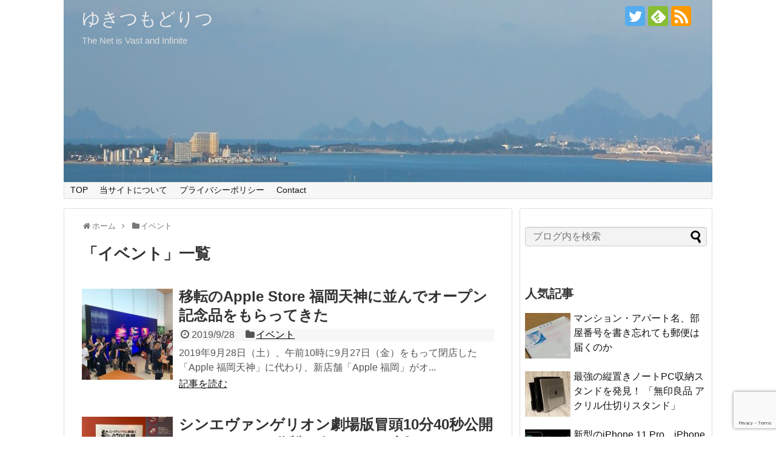

--- FILE ---
content_type: text/html; charset=UTF-8
request_url: http://yukitsumo.com/archives/category/%E3%82%A4%E3%83%99%E3%83%B3%E3%83%88
body_size: 32130
content:
<!DOCTYPE html>
<html lang="ja">
<head>
<!-- Global site tag (gtag.js) - Google Analytics -->
<script async src="https://www.googletagmanager.com/gtag/js?id=UA-125052059-1"></script>
<script>
  window.dataLayer = window.dataLayer || [];
  function gtag(){dataLayer.push(arguments);}
  gtag('js', new Date());

  gtag('config', 'UA-125052059-1');
</script>
<!-- /Global site tag (gtag.js) - Google Analytics -->
<meta charset="UTF-8">
  <meta name="viewport" content="width=1280, maximum-scale=1, user-scalable=yes">
<link rel="alternate" type="application/rss+xml" title="ゆきつもどりつ RSS Feed" href="http://yukitsumo.com/feed" />
<link rel="pingback" href="http://yukitsumo.com/wp/xmlrpc.php" />
<meta name="description" content="「イベント」の記事一覧です。" />
<meta name="keywords" content="イベント" />
<!-- OGP -->
<meta property="og:type" content="website">
<meta property="og:description" content="「イベント」の記事一覧です。">
<meta property="og:title" content="  イベント | ゆきつもどりつ">
<meta property="og:url" content="http://yukitsumo.com/archives/category/%e3%82%a4%e3%83%99%e3%83%b3%e3%83%88">
<meta property="og:image" content="http://yukitsumo.com/wp/wp-content/uploads/2018/09/cropped-23772363760_84181cd15f_o-2.jpg">
<meta property="og:site_name" content="ゆきつもどりつ">
<meta property="og:locale" content="ja_JP">
<!-- /OGP -->
<!-- Twitter Card -->
<meta name="twitter:card" content="summary">
<meta name="twitter:description" content="「イベント」の記事一覧です。">
<meta name="twitter:title" content="  イベント | ゆきつもどりつ">
<meta name="twitter:url" content="http://yukitsumo.com/archives/category/%e3%82%a4%e3%83%99%e3%83%b3%e3%83%88">
<meta name="twitter:domain" content="yukitsumo.com">
<meta name="twitter:creator" content="@yukitsu_mo">
<meta name="twitter:site" content="@yukitsu_mo">
<!-- /Twitter Card -->

<meta name="viewport" content="width=device-width,initial-scale=1.0"> 
<script data-ad-client="ca-pub-8944922157358957" async src="https://pagead2.googlesyndication.com/pagead/js/adsbygoogle.js"></script>
<title>イベント  |  ゆきつもどりつ</title>
<link rel='dns-prefetch' href='//www.google.com' />
<link rel='dns-prefetch' href='//s.w.org' />
<link rel="alternate" type="application/rss+xml" title="ゆきつもどりつ &raquo; フィード" href="http://yukitsumo.com/feed" />
<link rel="alternate" type="application/rss+xml" title="ゆきつもどりつ &raquo; コメントフィード" href="http://yukitsumo.com/comments/feed" />
<link rel="alternate" type="application/rss+xml" title="ゆきつもどりつ &raquo; イベント カテゴリーのフィード" href="http://yukitsumo.com/archives/category/%e3%82%a4%e3%83%99%e3%83%b3%e3%83%88/feed" />
		<script type="text/javascript">
			window._wpemojiSettings = {"baseUrl":"https:\/\/s.w.org\/images\/core\/emoji\/12.0.0-1\/72x72\/","ext":".png","svgUrl":"https:\/\/s.w.org\/images\/core\/emoji\/12.0.0-1\/svg\/","svgExt":".svg","source":{"concatemoji":"http:\/\/yukitsumo.com\/wp\/wp-includes\/js\/wp-emoji-release.min.js?ver=5.3.20"}};
			!function(e,a,t){var n,r,o,i=a.createElement("canvas"),p=i.getContext&&i.getContext("2d");function s(e,t){var a=String.fromCharCode;p.clearRect(0,0,i.width,i.height),p.fillText(a.apply(this,e),0,0);e=i.toDataURL();return p.clearRect(0,0,i.width,i.height),p.fillText(a.apply(this,t),0,0),e===i.toDataURL()}function c(e){var t=a.createElement("script");t.src=e,t.defer=t.type="text/javascript",a.getElementsByTagName("head")[0].appendChild(t)}for(o=Array("flag","emoji"),t.supports={everything:!0,everythingExceptFlag:!0},r=0;r<o.length;r++)t.supports[o[r]]=function(e){if(!p||!p.fillText)return!1;switch(p.textBaseline="top",p.font="600 32px Arial",e){case"flag":return s([127987,65039,8205,9895,65039],[127987,65039,8203,9895,65039])?!1:!s([55356,56826,55356,56819],[55356,56826,8203,55356,56819])&&!s([55356,57332,56128,56423,56128,56418,56128,56421,56128,56430,56128,56423,56128,56447],[55356,57332,8203,56128,56423,8203,56128,56418,8203,56128,56421,8203,56128,56430,8203,56128,56423,8203,56128,56447]);case"emoji":return!s([55357,56424,55356,57342,8205,55358,56605,8205,55357,56424,55356,57340],[55357,56424,55356,57342,8203,55358,56605,8203,55357,56424,55356,57340])}return!1}(o[r]),t.supports.everything=t.supports.everything&&t.supports[o[r]],"flag"!==o[r]&&(t.supports.everythingExceptFlag=t.supports.everythingExceptFlag&&t.supports[o[r]]);t.supports.everythingExceptFlag=t.supports.everythingExceptFlag&&!t.supports.flag,t.DOMReady=!1,t.readyCallback=function(){t.DOMReady=!0},t.supports.everything||(n=function(){t.readyCallback()},a.addEventListener?(a.addEventListener("DOMContentLoaded",n,!1),e.addEventListener("load",n,!1)):(e.attachEvent("onload",n),a.attachEvent("onreadystatechange",function(){"complete"===a.readyState&&t.readyCallback()})),(n=t.source||{}).concatemoji?c(n.concatemoji):n.wpemoji&&n.twemoji&&(c(n.twemoji),c(n.wpemoji)))}(window,document,window._wpemojiSettings);
		</script>
		<style type="text/css">
img.wp-smiley,
img.emoji {
	display: inline !important;
	border: none !important;
	box-shadow: none !important;
	height: 1em !important;
	width: 1em !important;
	margin: 0 .07em !important;
	vertical-align: -0.1em !important;
	background: none !important;
	padding: 0 !important;
}
</style>
	<link rel='stylesheet' id='simplicity-style-css'  href='http://yukitsumo.com/wp/wp-content/themes/simplicity2/style.css?ver=5.3.20&#038;fver=20200110010519' type='text/css' media='all' />
<link rel='stylesheet' id='responsive-style-css'  href='http://yukitsumo.com/wp/wp-content/themes/simplicity2/css/responsive-pc.css?ver=5.3.20&#038;fver=20200110010519' type='text/css' media='all' />
<link rel='stylesheet' id='font-awesome-style-css'  href='http://yukitsumo.com/wp/wp-content/themes/simplicity2/webfonts/css/font-awesome.min.css?ver=5.3.20&#038;fver=20200110010519' type='text/css' media='all' />
<link rel='stylesheet' id='icomoon-style-css'  href='http://yukitsumo.com/wp/wp-content/themes/simplicity2/webfonts/icomoon/style.css?ver=5.3.20&#038;fver=20200110010519' type='text/css' media='all' />
<link rel='stylesheet' id='extension-style-css'  href='http://yukitsumo.com/wp/wp-content/themes/simplicity2/css/extension.css?ver=5.3.20&#038;fver=20200110010519' type='text/css' media='all' />
<style id='extension-style-inline-css' type='text/css'>
#site-title a{color:#eaeaea}#site-description{color:#ddd}#h-top{min-height:300px}ul.snsp li.twitter-page a span{background-color:#55acee}ul.snsp li.facebook-page a span{background-color:#3b5998}ul.snsp li.google-plus-page a span{background-color:#dd4b39}ul.snsp li.instagram-page a span{background-color:#3f729b}ul.snsp li.hatebu-page a span{background-color:#008fde}ul.snsp li.pinterest-page a span{background-color:#cc2127}ul.snsp li.youtube-page a span{background-color:#e52d27}ul.snsp li.flickr-page a span{background-color:#1d1d1b}ul.snsp li.github-page a span{background-color:#24292e}ul.snsp li.line-page a span{background-color:#00c300}ul.snsp li.feedly-page a span{background-color:#87bd33}ul.snsp li.push7-page a span{background-color:#eeac00}ul.snsp li.rss-page a span{background-color:#fe9900}ul.snsp li a:hover{opacity:.7}#footer{background-color:transparent;color:#000}#footer-widget{color:#000}#footer a{color:}#footer h3{color:#333}#copyright a{color:#111}#s{background-color:#f3f3f3} .blog-card-thumbnail-right .blog-card-thumbnail{float:right}.blog-card-thumbnail-right .blog-card-content{margin-left:0;margin-right:110px}.blog-card-thumbnail-right img.blog-card-thumb-image{margin-left:10px;margin-right:0}#sidebar .blog-card-thumbnail-right .blog-card-content{margin-left:0;margin-right:90px}@media screen and (max-width:560px){.blog-card-thumbnail-right .blog-card-content{margin-right:90px}.blog-card-thumbnail-right .blog-card-title{margin-left:0}.blog-card-thumbnail-right img.blog-card-thumb-image{margin-left:5px;margin-right:0}}  #sidebar{background-color:#fff;padding:5px 8px;border-radius:4px;border:1px solid #ddd}@media screen and (max-width:639px){.article br{display:block}}#h-top{background-image:url(http://yukitsumo.com/wp/wp-content/uploads/2018/09/cropped-23772363760_84181cd15f_o-2.jpg)}
</style>
<link rel='stylesheet' id='child-style-css'  href='http://yukitsumo.com/wp/wp-content/themes/simplicity2-child/style.css?ver=5.3.20&#038;fver=20180901101357' type='text/css' media='all' />
<link rel='stylesheet' id='print-style-css'  href='http://yukitsumo.com/wp/wp-content/themes/simplicity2/css/print.css?ver=5.3.20&#038;fver=20200110010519' type='text/css' media='print' />
<link rel='stylesheet' id='wp-block-library-css'  href='http://yukitsumo.com/wp/wp-includes/css/dist/block-library/style.min.css?ver=5.3.20' type='text/css' media='all' />
<link rel='stylesheet' id='contact-form-7-css'  href='http://yukitsumo.com/wp/wp-content/plugins/contact-form-7/includes/css/styles.css?ver=5.1.6&#038;fver=20191130064305' type='text/css' media='all' />
<link rel='stylesheet' id='wordpress-popular-posts-css-css'  href='http://yukitsumo.com/wp/wp-content/plugins/wordpress-popular-posts/assets/css/wpp.css?ver=6.1.1&#038;fver=20230228114447' type='text/css' media='all' />
<script type='text/javascript' src='http://yukitsumo.com/wp/wp-includes/js/jquery/jquery.js?ver=1.12.4-wp'></script>
<script type='text/javascript' src='http://yukitsumo.com/wp/wp-includes/js/jquery/jquery-migrate.min.js?ver=1.4.1'></script>
<script type='application/json' id="wpp-json">
{"sampling_active":0,"sampling_rate":100,"ajax_url":"http:\/\/yukitsumo.com\/wp-json\/wordpress-popular-posts\/v1\/popular-posts","api_url":"http:\/\/yukitsumo.com\/wp-json\/wordpress-popular-posts","ID":0,"token":"73d960a3c3","lang":0,"debug":0}
</script>
<script type='text/javascript' src='http://yukitsumo.com/wp/wp-content/plugins/wordpress-popular-posts/assets/js/wpp.min.js?ver=6.1.1&#038;fver=20230228114447'></script>
            <style id="wpp-loading-animation-styles">@-webkit-keyframes bgslide{from{background-position-x:0}to{background-position-x:-200%}}@keyframes bgslide{from{background-position-x:0}to{background-position-x:-200%}}.wpp-widget-placeholder,.wpp-widget-block-placeholder{margin:0 auto;width:60px;height:3px;background:#dd3737;background:linear-gradient(90deg,#dd3737 0%,#571313 10%,#dd3737 100%);background-size:200% auto;border-radius:3px;-webkit-animation:bgslide 1s infinite linear;animation:bgslide 1s infinite linear}</style>
            <style type="text/css">.recentcomments a{display:inline !important;padding:0 !important;margin:0 !important;}</style><link rel="icon" href="http://yukitsumo.com/wp/wp-content/uploads/2018/09/cropped-yukitsu_icon-32x32.png" sizes="32x32" />
<link rel="icon" href="http://yukitsumo.com/wp/wp-content/uploads/2018/09/cropped-yukitsu_icon-192x192.png" sizes="192x192" />
<link rel="apple-touch-icon-precomposed" href="http://yukitsumo.com/wp/wp-content/uploads/2018/09/cropped-yukitsu_icon-180x180.png" />
<meta name="msapplication-TileImage" content="http://yukitsumo.com/wp/wp-content/uploads/2018/09/cropped-yukitsu_icon-270x270.png" />
</head>
  <body class="archive category category-14" itemscope itemtype="https://schema.org/WebPage">
    <div id="container">

      <!-- header -->
      <header itemscope itemtype="https://schema.org/WPHeader">
        <div id="header" class="clearfix">
          <div id="header-in">

                        <div id="h-top">
              <!-- モバイルメニュー表示用のボタン -->
<div id="mobile-menu">
  <a id="mobile-menu-toggle" href="#"><span class="fa fa-bars fa-2x"></span></a>
</div>

              <div class="alignleft top-title-catchphrase">
                <!-- サイトのタイトル -->
<p id="site-title" itemscope itemtype="https://schema.org/Organization">
  <a href="http://yukitsumo.com/">ゆきつもどりつ</a></p>
<!-- サイトの概要 -->
<p id="site-description">
  The Net is Vast and Infinite</p>
              </div>

              <div class="alignright top-sns-follows">
                                <!-- SNSページ -->
<div class="sns-pages">
<p class="sns-follow-msg">フォローする</p>
<ul class="snsp">
<li class="twitter-page"><a href="//twitter.com/yukitsu_mo" target="_blank" title="Twitterをフォロー" rel="nofollow"><span class="icon-twitter-logo"></span></a></li><li class="feedly-page"><a href="//feedly.com/i/subscription/feed/http://yukitsumo.com/feed" target="blank" title="feedlyで更新情報を購読" rel="nofollow"><span class="icon-feedly-logo"></span></a></li><li class="rss-page"><a href="http://yukitsumo.com/feed" target="_blank" title="RSSで更新情報をフォロー" rel="nofollow"><span class="icon-rss-logo"></span></a></li>  </ul>
</div>
                              </div>

            </div><!-- /#h-top -->
          </div><!-- /#header-in -->
        </div><!-- /#header -->
      </header>

      <!-- Navigation -->
<nav itemscope itemtype="https://schema.org/SiteNavigationElement">
  <div id="navi">
      	<div id="navi-in">
      <div class="menu-%e3%83%98%e3%83%83%e3%83%80%e3%83%bc-container"><ul id="menu-%e3%83%98%e3%83%83%e3%83%80%e3%83%bc" class="menu"><li id="menu-item-22" class="menu-item menu-item-type-custom menu-item-object-custom menu-item-home menu-item-22"><a href="http://yukitsumo.com/">TOP</a></li>
<li id="menu-item-712" class="menu-item menu-item-type-post_type menu-item-object-page menu-item-712"><a href="http://yukitsumo.com/page-708">当サイトについて</a></li>
<li id="menu-item-258" class="menu-item menu-item-type-post_type menu-item-object-page menu-item-privacy-policy menu-item-258"><a href="http://yukitsumo.com/privacy-policy">プライバシーポリシー</a></li>
<li id="menu-item-337" class="menu-item menu-item-type-post_type menu-item-object-page menu-item-337"><a href="http://yukitsumo.com/contact">Contact</a></li>
</ul></div>    </div><!-- /#navi-in -->
  </div><!-- /#navi -->
</nav>
<!-- /Navigation -->
      <!-- 本体部分 -->
      <div id="body">
        <div id="body-in" class="cf">

          
          <!-- main -->
          <main itemscope itemprop="mainContentOfPage">
            <div id="main" itemscope itemtype="https://schema.org/Blog">
<div id="breadcrumb" class="breadcrumb-category"><div itemtype="http://data-vocabulary.org/Breadcrumb" itemscope="" class="breadcrumb-home"><span class="fa fa-home fa-fw"></span><a href="http://yukitsumo.com" itemprop="url"><span itemprop="title">ホーム</span></a><span class="sp"><span class="fa fa-angle-right"></span></span></div><div itemtype="http://data-vocabulary.org/Breadcrumb" itemscope=""><span class="fa fa-folder fa-fw"></span><a href="http://yukitsumo.com/archives/category/%e3%82%a4%e3%83%99%e3%83%b3%e3%83%88" itemprop="url"><span itemprop="title">イベント</span></a></div></div><!-- /#breadcrumb -->
  <h1 id="archive-title"><span class="archive-title-pb">「</span><span class="archive-title-text">イベント</span><span class="archive-title-pa">」</span><span class="archive-title-list-text">一覧</span></h1>






<div id="list">
<!-- 記事一覧 -->
<article id="post-541" class="entry cf entry-card post-541 post type-post status-publish format-standard has-post-thumbnail category-14 tag-apple tag-apple-store tag-apple-">
  <figure class="entry-thumb">
                  <a href="http://yukitsumo.com/archives/541" class="entry-image entry-image-link" title="移転のApple Store 福岡天神に並んでオープン記念品をもらってきた"><img width="150" height="150" src="http://yukitsumo.com/wp/wp-content/uploads/2019/09/20190928_9-150x150.jpeg" class="entry-thumnail wp-post-image" alt="" srcset="http://yukitsumo.com/wp/wp-content/uploads/2019/09/20190928_9-150x150.jpeg 150w, http://yukitsumo.com/wp/wp-content/uploads/2019/09/20190928_9-100x100.jpeg 100w" sizes="(max-width: 150px) 100vw, 150px" /></a>
            </figure><!-- /.entry-thumb -->

  <div class="entry-card-content">
  <header>
    <h2><a href="http://yukitsumo.com/archives/541" class="entry-title entry-title-link" title="移転のApple Store 福岡天神に並んでオープン記念品をもらってきた">移転のApple Store 福岡天神に並んでオープン記念品をもらってきた</a></h2>
    <p class="post-meta">
            <span class="post-date"><span class="fa fa-clock-o fa-fw"></span><span class="published">2019/9/28</span></span>
      
      <span class="category"><span class="fa fa-folder fa-fw"></span><a href="http://yukitsumo.com/archives/category/%e3%82%a4%e3%83%99%e3%83%b3%e3%83%88" rel="category tag">イベント</a></span>

      
      
    </p><!-- /.post-meta -->
      </header>
  <p class="entry-snippet">

2019年9月28日（土）、午前10時に9月27日（金）をもって閉店した「Apple 福岡天神」に代わり、新店舗「Apple 福岡」がオ...</p>

    <footer>
    <p class="entry-read"><a href="http://yukitsumo.com/archives/541" class="entry-read-link">記事を読む</a></p>
  </footer>
  
</div><!-- /.entry-card-content -->
</article><article id="post-168" class="entry cf entry-card post-168 post type-post status-publish format-standard has-post-thumbnail category-14">
  <figure class="entry-thumb">
                  <a href="http://yukitsumo.com/archives/168" class="entry-image entry-image-link" title="シンエヴァンゲリオン劇場版冒頭10分40秒公開イベント 0706作戦に行ってきた話"><img width="150" height="150" src="http://yukitsumo.com/wp/wp-content/uploads/2019/08/IMG_0638-150x150.jpg" class="entry-thumnail wp-post-image" alt="" srcset="http://yukitsumo.com/wp/wp-content/uploads/2019/08/IMG_0638-150x150.jpg 150w, http://yukitsumo.com/wp/wp-content/uploads/2019/08/IMG_0638-100x100.jpg 100w" sizes="(max-width: 150px) 100vw, 150px" /></a>
            </figure><!-- /.entry-thumb -->

  <div class="entry-card-content">
  <header>
    <h2><a href="http://yukitsumo.com/archives/168" class="entry-title entry-title-link" title="シンエヴァンゲリオン劇場版冒頭10分40秒公開イベント 0706作戦に行ってきた話">シンエヴァンゲリオン劇場版冒頭10分40秒公開イベント 0706作戦に行ってきた話</a></h2>
    <p class="post-meta">
            <span class="post-date"><span class="fa fa-clock-o fa-fw"></span><span class="published">2019/8/14</span></span>
      
      <span class="category"><span class="fa fa-folder fa-fw"></span><a href="http://yukitsumo.com/archives/category/%e3%82%a4%e3%83%99%e3%83%b3%e3%83%88" rel="category tag">イベント</a></span>

      
      
    </p><!-- /.post-meta -->
      </header>
  <p class="entry-snippet">イベントからしばらく経ってしまいましたが記録のため投稿。

2013年11月16日公開の新劇場版ヱヴァンゲリヲン:Qの続編にあたるシンエヴァ...</p>

    <footer>
    <p class="entry-read"><a href="http://yukitsumo.com/archives/168" class="entry-read-link">記事を読む</a></p>
  </footer>
  
</div><!-- /.entry-card-content -->
</article>  <div class="clear"></div>
</div><!-- /#list -->

  <!-- 文章下広告 -->
                  


            </div><!-- /#main -->
          </main>
        <!-- sidebar -->
<div id="sidebar" role="complementary">
    
  <div id="sidebar-widget">
  <!-- ウイジェット -->
  <aside id="search-2" class="widget widget_search"><form method="get" id="searchform" action="http://yukitsumo.com/">
	<input type="text" placeholder="ブログ内を検索" name="s" id="s">
	<input type="submit" id="searchsubmit" value="">
</form></aside>          <aside id="popular_ranking-2" class="widget widget_popular_ranking"><h3 class="widget_title sidebar_widget_title">人気記事</h3>


<ul class="wpp-list">
<li><a href="http://yukitsumo.com/archives/166" target="_self"><img src="http://yukitsumo.com/wp/wp-content/uploads/wordpress-popular-posts/166-featured-75x75.jpeg" width="75" height="75" alt="" class="wpp-thumbnail wpp_featured wpp_cached_thumb" /></a> <a href="http://yukitsumo.com/archives/166" class="wpp-post-title" target="_self">マンション・アパート名、部屋番号を書き忘れても郵便は届くのか</a> <span class="wpp-meta post-stats"></span></li>
<li><a href="http://yukitsumo.com/archives/458" target="_self"><img src="http://yukitsumo.com/wp/wp-content/uploads/wordpress-popular-posts/458-featured-75x75.jpg" width="75" height="75" alt="" class="wpp-thumbnail wpp_featured wpp_cached_thumb" /></a> <a href="http://yukitsumo.com/archives/458" class="wpp-post-title" target="_self">最強の縦置きノートPC収納スタンドを発見！ 「無印良品 アクリル仕切りスタンド」</a> <span class="wpp-meta post-stats"></span></li>
<li><a href="http://yukitsumo.com/archives/270" target="_self"><img src="http://yukitsumo.com/wp/wp-content/uploads/wordpress-popular-posts/270-featured-75x75.jpg" width="75" height="75" alt="" class="wpp-thumbnail wpp_featured wpp_cached_thumb" /></a> <a href="http://yukitsumo.com/archives/270" class="wpp-post-title" target="_self">新型のiPhone 11 Pro、iPhone 11 Pro MaxはUSB-C充電器は付属するがLightning端子継続でイヤホンジャックもなし</a> <span class="wpp-meta post-stats"></span></li>
<li><a href="http://yukitsumo.com/archives/364" target="_self"><img src="http://yukitsumo.com/wp/wp-content/uploads/wordpress-popular-posts/364-featured-75x75.jpg" width="75" height="75" alt="" class="wpp-thumbnail wpp_featured wpp_cached_thumb" /></a> <a href="http://yukitsumo.com/archives/364" class="wpp-post-title" target="_self">劇場アニメ「花の詩女 ゴティックメード」が映像ソフト化（BD・DVD化）、ネット配信等されない本当の理由</a> <span class="wpp-meta post-stats"></span></li>
<li><a href="http://yukitsumo.com/archives/661" target="_self"><img src="http://yukitsumo.com/wp/wp-content/uploads/wordpress-popular-posts/661-featured-75x75.jpg" width="75" height="75" alt="" class="wpp-thumbnail wpp_featured wpp_cached_thumb" /></a> <a href="http://yukitsumo.com/archives/661" class="wpp-post-title" target="_self">羽田空港で勉強できるカフェ、コワーキングスペースとしてパワーラウンジが最強だった</a> <span class="wpp-meta post-stats"></span></li>

</ul>
<div class="clear"></div>

</aside>  		<aside id="recent-posts-2" class="widget widget_recent_entries">		<h3 class="widget_title sidebar_widget_title">最近の投稿</h3>		<ul>
											<li>
					<a href="http://yukitsumo.com/archives/972">Twitterで絵師さんを探してアイコン用オリジナルイラストを描いてもらった件　有償依頼のやり方・方法、取引の流れ覚え書き</a>
									</li>
											<li>
					<a href="http://yukitsumo.com/archives/948">【レビュー】東京で勉強、仕事に利用できるコワーキングスペース 「パセラのコワーク 東新宿店」を利用してみた</a>
									</li>
											<li>
					<a href="http://yukitsumo.com/archives/928">【レビュー】出張荷物を減らす強い味方 電源タップとUSB PD対応スマホ充電器が一体となった「ミヨシ(MCO) IPA-24AC4」</a>
									</li>
											<li>
					<a href="http://yukitsumo.com/archives/884">【PR】カメラのSD、CFカードをフォーマット(消去)してもデータ復旧できるのか　復旧ソフト「EaseUS Data Recovery Wizard」を試用レビュー</a>
									</li>
											<li>
					<a href="http://yukitsumo.com/archives/860">【モニターレビュー＆使い方解説】ストロボがまさかの自動変形！ Canon SPEEDLITE 470EX-AI</a>
									</li>
					</ul>
		</aside><aside id="recent-comments-2" class="widget widget_recent_comments"><h3 class="widget_title sidebar_widget_title">最近のコメント</h3><ul id="recentcomments"><li class="recentcomments"><a href="http://yukitsumo.com/archives/364#comment-78346">劇場アニメ「花の詩女 ゴティックメード」が映像ソフト化（BD・DVD化）、ネット配信等されない本当の理由</a> に <span class="comment-author-link">umikaoru</span> より</li><li class="recentcomments"><a href="http://yukitsumo.com/archives/364#comment-78345">劇場アニメ「花の詩女 ゴティックメード」が映像ソフト化（BD・DVD化）、ネット配信等されない本当の理由</a> に <span class="comment-author-link">umikaoru</span> より</li><li class="recentcomments"><a href="http://yukitsumo.com/archives/541#comment-78344">移転のApple Store 福岡天神に並んでオープン記念品をもらってきた</a> に <span class="comment-author-link">yukitsu</span> より</li><li class="recentcomments"><a href="http://yukitsumo.com/archives/541#comment-78343">移転のApple Store 福岡天神に並んでオープン記念品をもらってきた</a> に <span class="comment-author-link">しぇん</span> より</li></ul></aside><aside id="categories-2" class="widget widget_categories"><h3 class="widget_title sidebar_widget_title">カテゴリー</h3>		<ul>
				<li class="cat-item cat-item-1"><a href="http://yukitsumo.com/archives/category/about">About</a>
</li>
	<li class="cat-item cat-item-11"><a href="http://yukitsumo.com/archives/category/tips">TIPS</a>
</li>
	<li class="cat-item cat-item-15"><a href="http://yukitsumo.com/archives/category/%e3%82%a2%e3%83%8b%e3%83%a1%e3%83%bb%e6%98%a0%e7%94%bb">アニメ・映画</a>
</li>
	<li class="cat-item cat-item-14 current-cat"><a aria-current="page" href="http://yukitsumo.com/archives/category/%e3%82%a4%e3%83%99%e3%83%b3%e3%83%88">イベント</a>
</li>
	<li class="cat-item cat-item-10"><a href="http://yukitsumo.com/archives/category/%e3%81%8a%e5%be%97%e6%83%85%e5%a0%b1%e3%83%bb%e8%a9%a6%e3%81%97%e3%81%a6%e3%81%bf%e3%81%9f">お得情報・試してみた</a>
</li>
	<li class="cat-item cat-item-8"><a href="http://yukitsumo.com/archives/category/%e3%82%ab%e3%83%a1%e3%83%a9%e3%83%bb%e5%86%99%e7%9c%9f">カメラ・写真</a>
</li>
	<li class="cat-item cat-item-9"><a href="http://yukitsumo.com/archives/category/%e3%83%a9%e3%82%a4%e3%83%95%e3%83%8f%e3%83%83%e3%82%af">ライフハック</a>
</li>
	<li class="cat-item cat-item-3"><a href="http://yukitsumo.com/archives/category/%e3%83%ac%e3%83%93%e3%83%a5%e3%83%bc">レビュー</a>
</li>
	<li class="cat-item cat-item-12"><a href="http://yukitsumo.com/archives/category/%e6%b0%97%e3%81%ab%e3%81%aa%e3%82%8b%e3%83%8b%e3%83%a5%e3%83%bc%e3%82%b9">気になるニュース（時事ネタ）</a>
</li>
	<li class="cat-item cat-item-13"><a href="http://yukitsumo.com/archives/category/%e6%b0%97%e3%81%ab%e3%81%aa%e3%82%8b%e8%a9%b1%e9%a1%8c">気になる話題</a>
</li>
		</ul>
			</aside><aside id="archives-2" class="widget widget_archive"><h3 class="widget_title sidebar_widget_title">アーカイブ</h3>		<ul>
				<li><a href='http://yukitsumo.com/archives/date/2020/04'>2020年4月</a>&nbsp;(3)</li>
	<li><a href='http://yukitsumo.com/archives/date/2020/03'>2020年3月</a>&nbsp;(1)</li>
	<li><a href='http://yukitsumo.com/archives/date/2020/01'>2020年1月</a>&nbsp;(8)</li>
	<li><a href='http://yukitsumo.com/archives/date/2019/12'>2019年12月</a>&nbsp;(6)</li>
	<li><a href='http://yukitsumo.com/archives/date/2019/11'>2019年11月</a>&nbsp;(1)</li>
	<li><a href='http://yukitsumo.com/archives/date/2019/10'>2019年10月</a>&nbsp;(6)</li>
	<li><a href='http://yukitsumo.com/archives/date/2019/09'>2019年9月</a>&nbsp;(22)</li>
	<li><a href='http://yukitsumo.com/archives/date/2019/08'>2019年8月</a>&nbsp;(5)</li>
	<li><a href='http://yukitsumo.com/archives/date/2019/06'>2019年6月</a>&nbsp;(10)</li>
	<li><a href='http://yukitsumo.com/archives/date/2018/09'>2018年9月</a>&nbsp;(4)</li>
		</ul>
			</aside>  </div>

  
</div><!-- /#sidebar -->
        </div><!-- /#body-in -->
      </div><!-- /#body -->

      <!-- footer -->
      <footer itemscope itemtype="https://schema.org/WPFooter">
        <div id="footer" class="main-footer">
          <div id="footer-in">

            
          <div class="clear"></div>
            <div id="copyright" class="wrapper">
                            <div id="footer-navi">
                <div id="footer-navi-in">
                  <div class="menu-%e3%83%98%e3%83%83%e3%83%80%e3%83%bc-container"><ul id="menu-%e3%83%98%e3%83%83%e3%83%80%e3%83%bc-1" class="menu"><li class="menu-item menu-item-type-custom menu-item-object-custom menu-item-home menu-item-22"><a href="http://yukitsumo.com/">TOP</a></li>
<li class="menu-item menu-item-type-post_type menu-item-object-page menu-item-712"><a href="http://yukitsumo.com/page-708">当サイトについて</a></li>
<li class="menu-item menu-item-type-post_type menu-item-object-page menu-item-privacy-policy menu-item-258"><a href="http://yukitsumo.com/privacy-policy">プライバシーポリシー</a></li>
<li class="menu-item menu-item-type-post_type menu-item-object-page menu-item-337"><a href="http://yukitsumo.com/contact">Contact</a></li>
</ul></div>                  </div>
              </div>
                            <div class="credit">
                &copy; 2018  <a href="http://yukitsumo.com">ゆきつもどりつ</a>.              </div>

                          </div>
        </div><!-- /#footer-in -->
        </div><!-- /#footer -->
      </footer>
      <div id="page-top">
      <a id="move-page-top"><span class="fa fa-angle-double-up fa-2x"></span></a>
  
</div>
          </div><!-- /#container -->
      <script>
    (function(){
        var f = document.querySelectorAll(".video-click");
        for (var i = 0; i < f.length; ++i) {
        f[i].onclick = function () {
          var iframe = this.getAttribute("data-iframe");
          this.parentElement.innerHTML = '<div class="video">' + iframe + '</div>';
        }
        }
    })();
  </script>
  <script src="http://yukitsumo.com/wp/wp-content/themes/simplicity2/javascript.js?ver=5.3.20&#038;fver=20200110010519" defer></script>
<script src="http://yukitsumo.com/wp/wp-content/themes/simplicity2-child/javascript.js?ver=5.3.20&#038;fver=20180901101357" defer></script>
<script type='text/javascript'>
/* <![CDATA[ */
var wpcf7 = {"apiSettings":{"root":"http:\/\/yukitsumo.com\/wp-json\/contact-form-7\/v1","namespace":"contact-form-7\/v1"}};
/* ]]> */
</script>
<script type='text/javascript' src='http://yukitsumo.com/wp/wp-content/plugins/contact-form-7/includes/js/scripts.js?ver=5.1.6&#038;fver=20191130064305'></script>
<script type='text/javascript' src='https://www.google.com/recaptcha/api.js?render=6Ldh67cUAAAAAIep2MlUv-23U7sANG5SqOOqyUNQ&#038;ver=3.0'></script>
<script type='text/javascript' src='http://yukitsumo.com/wp/wp-includes/js/wp-embed.min.js?ver=5.3.20'></script>
<script type="text/javascript">
( function( grecaptcha, sitekey, actions ) {

	var wpcf7recaptcha = {

		execute: function( action ) {
			grecaptcha.execute(
				sitekey,
				{ action: action }
			).then( function( token ) {
				var forms = document.getElementsByTagName( 'form' );

				for ( var i = 0; i < forms.length; i++ ) {
					var fields = forms[ i ].getElementsByTagName( 'input' );

					for ( var j = 0; j < fields.length; j++ ) {
						var field = fields[ j ];

						if ( 'g-recaptcha-response' === field.getAttribute( 'name' ) ) {
							field.setAttribute( 'value', token );
							break;
						}
					}
				}
			} );
		},

		executeOnHomepage: function() {
			wpcf7recaptcha.execute( actions[ 'homepage' ] );
		},

		executeOnContactform: function() {
			wpcf7recaptcha.execute( actions[ 'contactform' ] );
		},

	};

	grecaptcha.ready(
		wpcf7recaptcha.executeOnHomepage
	);

	document.addEventListener( 'change',
		wpcf7recaptcha.executeOnContactform, false
	);

	document.addEventListener( 'wpcf7submit',
		wpcf7recaptcha.executeOnHomepage, false
	);

} )(
	grecaptcha,
	'6Ldh67cUAAAAAIep2MlUv-23U7sANG5SqOOqyUNQ',
	{"homepage":"homepage","contactform":"contactform"}
);
</script>
                

    
  </body>
</html>


--- FILE ---
content_type: text/html; charset=utf-8
request_url: https://www.google.com/recaptcha/api2/anchor?ar=1&k=6Ldh67cUAAAAAIep2MlUv-23U7sANG5SqOOqyUNQ&co=aHR0cDovL3l1a2l0c3Vtby5jb206ODA.&hl=en&v=PoyoqOPhxBO7pBk68S4YbpHZ&size=invisible&anchor-ms=20000&execute-ms=30000&cb=92jbjs5ucxcd
body_size: 48637
content:
<!DOCTYPE HTML><html dir="ltr" lang="en"><head><meta http-equiv="Content-Type" content="text/html; charset=UTF-8">
<meta http-equiv="X-UA-Compatible" content="IE=edge">
<title>reCAPTCHA</title>
<style type="text/css">
/* cyrillic-ext */
@font-face {
  font-family: 'Roboto';
  font-style: normal;
  font-weight: 400;
  font-stretch: 100%;
  src: url(//fonts.gstatic.com/s/roboto/v48/KFO7CnqEu92Fr1ME7kSn66aGLdTylUAMa3GUBHMdazTgWw.woff2) format('woff2');
  unicode-range: U+0460-052F, U+1C80-1C8A, U+20B4, U+2DE0-2DFF, U+A640-A69F, U+FE2E-FE2F;
}
/* cyrillic */
@font-face {
  font-family: 'Roboto';
  font-style: normal;
  font-weight: 400;
  font-stretch: 100%;
  src: url(//fonts.gstatic.com/s/roboto/v48/KFO7CnqEu92Fr1ME7kSn66aGLdTylUAMa3iUBHMdazTgWw.woff2) format('woff2');
  unicode-range: U+0301, U+0400-045F, U+0490-0491, U+04B0-04B1, U+2116;
}
/* greek-ext */
@font-face {
  font-family: 'Roboto';
  font-style: normal;
  font-weight: 400;
  font-stretch: 100%;
  src: url(//fonts.gstatic.com/s/roboto/v48/KFO7CnqEu92Fr1ME7kSn66aGLdTylUAMa3CUBHMdazTgWw.woff2) format('woff2');
  unicode-range: U+1F00-1FFF;
}
/* greek */
@font-face {
  font-family: 'Roboto';
  font-style: normal;
  font-weight: 400;
  font-stretch: 100%;
  src: url(//fonts.gstatic.com/s/roboto/v48/KFO7CnqEu92Fr1ME7kSn66aGLdTylUAMa3-UBHMdazTgWw.woff2) format('woff2');
  unicode-range: U+0370-0377, U+037A-037F, U+0384-038A, U+038C, U+038E-03A1, U+03A3-03FF;
}
/* math */
@font-face {
  font-family: 'Roboto';
  font-style: normal;
  font-weight: 400;
  font-stretch: 100%;
  src: url(//fonts.gstatic.com/s/roboto/v48/KFO7CnqEu92Fr1ME7kSn66aGLdTylUAMawCUBHMdazTgWw.woff2) format('woff2');
  unicode-range: U+0302-0303, U+0305, U+0307-0308, U+0310, U+0312, U+0315, U+031A, U+0326-0327, U+032C, U+032F-0330, U+0332-0333, U+0338, U+033A, U+0346, U+034D, U+0391-03A1, U+03A3-03A9, U+03B1-03C9, U+03D1, U+03D5-03D6, U+03F0-03F1, U+03F4-03F5, U+2016-2017, U+2034-2038, U+203C, U+2040, U+2043, U+2047, U+2050, U+2057, U+205F, U+2070-2071, U+2074-208E, U+2090-209C, U+20D0-20DC, U+20E1, U+20E5-20EF, U+2100-2112, U+2114-2115, U+2117-2121, U+2123-214F, U+2190, U+2192, U+2194-21AE, U+21B0-21E5, U+21F1-21F2, U+21F4-2211, U+2213-2214, U+2216-22FF, U+2308-230B, U+2310, U+2319, U+231C-2321, U+2336-237A, U+237C, U+2395, U+239B-23B7, U+23D0, U+23DC-23E1, U+2474-2475, U+25AF, U+25B3, U+25B7, U+25BD, U+25C1, U+25CA, U+25CC, U+25FB, U+266D-266F, U+27C0-27FF, U+2900-2AFF, U+2B0E-2B11, U+2B30-2B4C, U+2BFE, U+3030, U+FF5B, U+FF5D, U+1D400-1D7FF, U+1EE00-1EEFF;
}
/* symbols */
@font-face {
  font-family: 'Roboto';
  font-style: normal;
  font-weight: 400;
  font-stretch: 100%;
  src: url(//fonts.gstatic.com/s/roboto/v48/KFO7CnqEu92Fr1ME7kSn66aGLdTylUAMaxKUBHMdazTgWw.woff2) format('woff2');
  unicode-range: U+0001-000C, U+000E-001F, U+007F-009F, U+20DD-20E0, U+20E2-20E4, U+2150-218F, U+2190, U+2192, U+2194-2199, U+21AF, U+21E6-21F0, U+21F3, U+2218-2219, U+2299, U+22C4-22C6, U+2300-243F, U+2440-244A, U+2460-24FF, U+25A0-27BF, U+2800-28FF, U+2921-2922, U+2981, U+29BF, U+29EB, U+2B00-2BFF, U+4DC0-4DFF, U+FFF9-FFFB, U+10140-1018E, U+10190-1019C, U+101A0, U+101D0-101FD, U+102E0-102FB, U+10E60-10E7E, U+1D2C0-1D2D3, U+1D2E0-1D37F, U+1F000-1F0FF, U+1F100-1F1AD, U+1F1E6-1F1FF, U+1F30D-1F30F, U+1F315, U+1F31C, U+1F31E, U+1F320-1F32C, U+1F336, U+1F378, U+1F37D, U+1F382, U+1F393-1F39F, U+1F3A7-1F3A8, U+1F3AC-1F3AF, U+1F3C2, U+1F3C4-1F3C6, U+1F3CA-1F3CE, U+1F3D4-1F3E0, U+1F3ED, U+1F3F1-1F3F3, U+1F3F5-1F3F7, U+1F408, U+1F415, U+1F41F, U+1F426, U+1F43F, U+1F441-1F442, U+1F444, U+1F446-1F449, U+1F44C-1F44E, U+1F453, U+1F46A, U+1F47D, U+1F4A3, U+1F4B0, U+1F4B3, U+1F4B9, U+1F4BB, U+1F4BF, U+1F4C8-1F4CB, U+1F4D6, U+1F4DA, U+1F4DF, U+1F4E3-1F4E6, U+1F4EA-1F4ED, U+1F4F7, U+1F4F9-1F4FB, U+1F4FD-1F4FE, U+1F503, U+1F507-1F50B, U+1F50D, U+1F512-1F513, U+1F53E-1F54A, U+1F54F-1F5FA, U+1F610, U+1F650-1F67F, U+1F687, U+1F68D, U+1F691, U+1F694, U+1F698, U+1F6AD, U+1F6B2, U+1F6B9-1F6BA, U+1F6BC, U+1F6C6-1F6CF, U+1F6D3-1F6D7, U+1F6E0-1F6EA, U+1F6F0-1F6F3, U+1F6F7-1F6FC, U+1F700-1F7FF, U+1F800-1F80B, U+1F810-1F847, U+1F850-1F859, U+1F860-1F887, U+1F890-1F8AD, U+1F8B0-1F8BB, U+1F8C0-1F8C1, U+1F900-1F90B, U+1F93B, U+1F946, U+1F984, U+1F996, U+1F9E9, U+1FA00-1FA6F, U+1FA70-1FA7C, U+1FA80-1FA89, U+1FA8F-1FAC6, U+1FACE-1FADC, U+1FADF-1FAE9, U+1FAF0-1FAF8, U+1FB00-1FBFF;
}
/* vietnamese */
@font-face {
  font-family: 'Roboto';
  font-style: normal;
  font-weight: 400;
  font-stretch: 100%;
  src: url(//fonts.gstatic.com/s/roboto/v48/KFO7CnqEu92Fr1ME7kSn66aGLdTylUAMa3OUBHMdazTgWw.woff2) format('woff2');
  unicode-range: U+0102-0103, U+0110-0111, U+0128-0129, U+0168-0169, U+01A0-01A1, U+01AF-01B0, U+0300-0301, U+0303-0304, U+0308-0309, U+0323, U+0329, U+1EA0-1EF9, U+20AB;
}
/* latin-ext */
@font-face {
  font-family: 'Roboto';
  font-style: normal;
  font-weight: 400;
  font-stretch: 100%;
  src: url(//fonts.gstatic.com/s/roboto/v48/KFO7CnqEu92Fr1ME7kSn66aGLdTylUAMa3KUBHMdazTgWw.woff2) format('woff2');
  unicode-range: U+0100-02BA, U+02BD-02C5, U+02C7-02CC, U+02CE-02D7, U+02DD-02FF, U+0304, U+0308, U+0329, U+1D00-1DBF, U+1E00-1E9F, U+1EF2-1EFF, U+2020, U+20A0-20AB, U+20AD-20C0, U+2113, U+2C60-2C7F, U+A720-A7FF;
}
/* latin */
@font-face {
  font-family: 'Roboto';
  font-style: normal;
  font-weight: 400;
  font-stretch: 100%;
  src: url(//fonts.gstatic.com/s/roboto/v48/KFO7CnqEu92Fr1ME7kSn66aGLdTylUAMa3yUBHMdazQ.woff2) format('woff2');
  unicode-range: U+0000-00FF, U+0131, U+0152-0153, U+02BB-02BC, U+02C6, U+02DA, U+02DC, U+0304, U+0308, U+0329, U+2000-206F, U+20AC, U+2122, U+2191, U+2193, U+2212, U+2215, U+FEFF, U+FFFD;
}
/* cyrillic-ext */
@font-face {
  font-family: 'Roboto';
  font-style: normal;
  font-weight: 500;
  font-stretch: 100%;
  src: url(//fonts.gstatic.com/s/roboto/v48/KFO7CnqEu92Fr1ME7kSn66aGLdTylUAMa3GUBHMdazTgWw.woff2) format('woff2');
  unicode-range: U+0460-052F, U+1C80-1C8A, U+20B4, U+2DE0-2DFF, U+A640-A69F, U+FE2E-FE2F;
}
/* cyrillic */
@font-face {
  font-family: 'Roboto';
  font-style: normal;
  font-weight: 500;
  font-stretch: 100%;
  src: url(//fonts.gstatic.com/s/roboto/v48/KFO7CnqEu92Fr1ME7kSn66aGLdTylUAMa3iUBHMdazTgWw.woff2) format('woff2');
  unicode-range: U+0301, U+0400-045F, U+0490-0491, U+04B0-04B1, U+2116;
}
/* greek-ext */
@font-face {
  font-family: 'Roboto';
  font-style: normal;
  font-weight: 500;
  font-stretch: 100%;
  src: url(//fonts.gstatic.com/s/roboto/v48/KFO7CnqEu92Fr1ME7kSn66aGLdTylUAMa3CUBHMdazTgWw.woff2) format('woff2');
  unicode-range: U+1F00-1FFF;
}
/* greek */
@font-face {
  font-family: 'Roboto';
  font-style: normal;
  font-weight: 500;
  font-stretch: 100%;
  src: url(//fonts.gstatic.com/s/roboto/v48/KFO7CnqEu92Fr1ME7kSn66aGLdTylUAMa3-UBHMdazTgWw.woff2) format('woff2');
  unicode-range: U+0370-0377, U+037A-037F, U+0384-038A, U+038C, U+038E-03A1, U+03A3-03FF;
}
/* math */
@font-face {
  font-family: 'Roboto';
  font-style: normal;
  font-weight: 500;
  font-stretch: 100%;
  src: url(//fonts.gstatic.com/s/roboto/v48/KFO7CnqEu92Fr1ME7kSn66aGLdTylUAMawCUBHMdazTgWw.woff2) format('woff2');
  unicode-range: U+0302-0303, U+0305, U+0307-0308, U+0310, U+0312, U+0315, U+031A, U+0326-0327, U+032C, U+032F-0330, U+0332-0333, U+0338, U+033A, U+0346, U+034D, U+0391-03A1, U+03A3-03A9, U+03B1-03C9, U+03D1, U+03D5-03D6, U+03F0-03F1, U+03F4-03F5, U+2016-2017, U+2034-2038, U+203C, U+2040, U+2043, U+2047, U+2050, U+2057, U+205F, U+2070-2071, U+2074-208E, U+2090-209C, U+20D0-20DC, U+20E1, U+20E5-20EF, U+2100-2112, U+2114-2115, U+2117-2121, U+2123-214F, U+2190, U+2192, U+2194-21AE, U+21B0-21E5, U+21F1-21F2, U+21F4-2211, U+2213-2214, U+2216-22FF, U+2308-230B, U+2310, U+2319, U+231C-2321, U+2336-237A, U+237C, U+2395, U+239B-23B7, U+23D0, U+23DC-23E1, U+2474-2475, U+25AF, U+25B3, U+25B7, U+25BD, U+25C1, U+25CA, U+25CC, U+25FB, U+266D-266F, U+27C0-27FF, U+2900-2AFF, U+2B0E-2B11, U+2B30-2B4C, U+2BFE, U+3030, U+FF5B, U+FF5D, U+1D400-1D7FF, U+1EE00-1EEFF;
}
/* symbols */
@font-face {
  font-family: 'Roboto';
  font-style: normal;
  font-weight: 500;
  font-stretch: 100%;
  src: url(//fonts.gstatic.com/s/roboto/v48/KFO7CnqEu92Fr1ME7kSn66aGLdTylUAMaxKUBHMdazTgWw.woff2) format('woff2');
  unicode-range: U+0001-000C, U+000E-001F, U+007F-009F, U+20DD-20E0, U+20E2-20E4, U+2150-218F, U+2190, U+2192, U+2194-2199, U+21AF, U+21E6-21F0, U+21F3, U+2218-2219, U+2299, U+22C4-22C6, U+2300-243F, U+2440-244A, U+2460-24FF, U+25A0-27BF, U+2800-28FF, U+2921-2922, U+2981, U+29BF, U+29EB, U+2B00-2BFF, U+4DC0-4DFF, U+FFF9-FFFB, U+10140-1018E, U+10190-1019C, U+101A0, U+101D0-101FD, U+102E0-102FB, U+10E60-10E7E, U+1D2C0-1D2D3, U+1D2E0-1D37F, U+1F000-1F0FF, U+1F100-1F1AD, U+1F1E6-1F1FF, U+1F30D-1F30F, U+1F315, U+1F31C, U+1F31E, U+1F320-1F32C, U+1F336, U+1F378, U+1F37D, U+1F382, U+1F393-1F39F, U+1F3A7-1F3A8, U+1F3AC-1F3AF, U+1F3C2, U+1F3C4-1F3C6, U+1F3CA-1F3CE, U+1F3D4-1F3E0, U+1F3ED, U+1F3F1-1F3F3, U+1F3F5-1F3F7, U+1F408, U+1F415, U+1F41F, U+1F426, U+1F43F, U+1F441-1F442, U+1F444, U+1F446-1F449, U+1F44C-1F44E, U+1F453, U+1F46A, U+1F47D, U+1F4A3, U+1F4B0, U+1F4B3, U+1F4B9, U+1F4BB, U+1F4BF, U+1F4C8-1F4CB, U+1F4D6, U+1F4DA, U+1F4DF, U+1F4E3-1F4E6, U+1F4EA-1F4ED, U+1F4F7, U+1F4F9-1F4FB, U+1F4FD-1F4FE, U+1F503, U+1F507-1F50B, U+1F50D, U+1F512-1F513, U+1F53E-1F54A, U+1F54F-1F5FA, U+1F610, U+1F650-1F67F, U+1F687, U+1F68D, U+1F691, U+1F694, U+1F698, U+1F6AD, U+1F6B2, U+1F6B9-1F6BA, U+1F6BC, U+1F6C6-1F6CF, U+1F6D3-1F6D7, U+1F6E0-1F6EA, U+1F6F0-1F6F3, U+1F6F7-1F6FC, U+1F700-1F7FF, U+1F800-1F80B, U+1F810-1F847, U+1F850-1F859, U+1F860-1F887, U+1F890-1F8AD, U+1F8B0-1F8BB, U+1F8C0-1F8C1, U+1F900-1F90B, U+1F93B, U+1F946, U+1F984, U+1F996, U+1F9E9, U+1FA00-1FA6F, U+1FA70-1FA7C, U+1FA80-1FA89, U+1FA8F-1FAC6, U+1FACE-1FADC, U+1FADF-1FAE9, U+1FAF0-1FAF8, U+1FB00-1FBFF;
}
/* vietnamese */
@font-face {
  font-family: 'Roboto';
  font-style: normal;
  font-weight: 500;
  font-stretch: 100%;
  src: url(//fonts.gstatic.com/s/roboto/v48/KFO7CnqEu92Fr1ME7kSn66aGLdTylUAMa3OUBHMdazTgWw.woff2) format('woff2');
  unicode-range: U+0102-0103, U+0110-0111, U+0128-0129, U+0168-0169, U+01A0-01A1, U+01AF-01B0, U+0300-0301, U+0303-0304, U+0308-0309, U+0323, U+0329, U+1EA0-1EF9, U+20AB;
}
/* latin-ext */
@font-face {
  font-family: 'Roboto';
  font-style: normal;
  font-weight: 500;
  font-stretch: 100%;
  src: url(//fonts.gstatic.com/s/roboto/v48/KFO7CnqEu92Fr1ME7kSn66aGLdTylUAMa3KUBHMdazTgWw.woff2) format('woff2');
  unicode-range: U+0100-02BA, U+02BD-02C5, U+02C7-02CC, U+02CE-02D7, U+02DD-02FF, U+0304, U+0308, U+0329, U+1D00-1DBF, U+1E00-1E9F, U+1EF2-1EFF, U+2020, U+20A0-20AB, U+20AD-20C0, U+2113, U+2C60-2C7F, U+A720-A7FF;
}
/* latin */
@font-face {
  font-family: 'Roboto';
  font-style: normal;
  font-weight: 500;
  font-stretch: 100%;
  src: url(//fonts.gstatic.com/s/roboto/v48/KFO7CnqEu92Fr1ME7kSn66aGLdTylUAMa3yUBHMdazQ.woff2) format('woff2');
  unicode-range: U+0000-00FF, U+0131, U+0152-0153, U+02BB-02BC, U+02C6, U+02DA, U+02DC, U+0304, U+0308, U+0329, U+2000-206F, U+20AC, U+2122, U+2191, U+2193, U+2212, U+2215, U+FEFF, U+FFFD;
}
/* cyrillic-ext */
@font-face {
  font-family: 'Roboto';
  font-style: normal;
  font-weight: 900;
  font-stretch: 100%;
  src: url(//fonts.gstatic.com/s/roboto/v48/KFO7CnqEu92Fr1ME7kSn66aGLdTylUAMa3GUBHMdazTgWw.woff2) format('woff2');
  unicode-range: U+0460-052F, U+1C80-1C8A, U+20B4, U+2DE0-2DFF, U+A640-A69F, U+FE2E-FE2F;
}
/* cyrillic */
@font-face {
  font-family: 'Roboto';
  font-style: normal;
  font-weight: 900;
  font-stretch: 100%;
  src: url(//fonts.gstatic.com/s/roboto/v48/KFO7CnqEu92Fr1ME7kSn66aGLdTylUAMa3iUBHMdazTgWw.woff2) format('woff2');
  unicode-range: U+0301, U+0400-045F, U+0490-0491, U+04B0-04B1, U+2116;
}
/* greek-ext */
@font-face {
  font-family: 'Roboto';
  font-style: normal;
  font-weight: 900;
  font-stretch: 100%;
  src: url(//fonts.gstatic.com/s/roboto/v48/KFO7CnqEu92Fr1ME7kSn66aGLdTylUAMa3CUBHMdazTgWw.woff2) format('woff2');
  unicode-range: U+1F00-1FFF;
}
/* greek */
@font-face {
  font-family: 'Roboto';
  font-style: normal;
  font-weight: 900;
  font-stretch: 100%;
  src: url(//fonts.gstatic.com/s/roboto/v48/KFO7CnqEu92Fr1ME7kSn66aGLdTylUAMa3-UBHMdazTgWw.woff2) format('woff2');
  unicode-range: U+0370-0377, U+037A-037F, U+0384-038A, U+038C, U+038E-03A1, U+03A3-03FF;
}
/* math */
@font-face {
  font-family: 'Roboto';
  font-style: normal;
  font-weight: 900;
  font-stretch: 100%;
  src: url(//fonts.gstatic.com/s/roboto/v48/KFO7CnqEu92Fr1ME7kSn66aGLdTylUAMawCUBHMdazTgWw.woff2) format('woff2');
  unicode-range: U+0302-0303, U+0305, U+0307-0308, U+0310, U+0312, U+0315, U+031A, U+0326-0327, U+032C, U+032F-0330, U+0332-0333, U+0338, U+033A, U+0346, U+034D, U+0391-03A1, U+03A3-03A9, U+03B1-03C9, U+03D1, U+03D5-03D6, U+03F0-03F1, U+03F4-03F5, U+2016-2017, U+2034-2038, U+203C, U+2040, U+2043, U+2047, U+2050, U+2057, U+205F, U+2070-2071, U+2074-208E, U+2090-209C, U+20D0-20DC, U+20E1, U+20E5-20EF, U+2100-2112, U+2114-2115, U+2117-2121, U+2123-214F, U+2190, U+2192, U+2194-21AE, U+21B0-21E5, U+21F1-21F2, U+21F4-2211, U+2213-2214, U+2216-22FF, U+2308-230B, U+2310, U+2319, U+231C-2321, U+2336-237A, U+237C, U+2395, U+239B-23B7, U+23D0, U+23DC-23E1, U+2474-2475, U+25AF, U+25B3, U+25B7, U+25BD, U+25C1, U+25CA, U+25CC, U+25FB, U+266D-266F, U+27C0-27FF, U+2900-2AFF, U+2B0E-2B11, U+2B30-2B4C, U+2BFE, U+3030, U+FF5B, U+FF5D, U+1D400-1D7FF, U+1EE00-1EEFF;
}
/* symbols */
@font-face {
  font-family: 'Roboto';
  font-style: normal;
  font-weight: 900;
  font-stretch: 100%;
  src: url(//fonts.gstatic.com/s/roboto/v48/KFO7CnqEu92Fr1ME7kSn66aGLdTylUAMaxKUBHMdazTgWw.woff2) format('woff2');
  unicode-range: U+0001-000C, U+000E-001F, U+007F-009F, U+20DD-20E0, U+20E2-20E4, U+2150-218F, U+2190, U+2192, U+2194-2199, U+21AF, U+21E6-21F0, U+21F3, U+2218-2219, U+2299, U+22C4-22C6, U+2300-243F, U+2440-244A, U+2460-24FF, U+25A0-27BF, U+2800-28FF, U+2921-2922, U+2981, U+29BF, U+29EB, U+2B00-2BFF, U+4DC0-4DFF, U+FFF9-FFFB, U+10140-1018E, U+10190-1019C, U+101A0, U+101D0-101FD, U+102E0-102FB, U+10E60-10E7E, U+1D2C0-1D2D3, U+1D2E0-1D37F, U+1F000-1F0FF, U+1F100-1F1AD, U+1F1E6-1F1FF, U+1F30D-1F30F, U+1F315, U+1F31C, U+1F31E, U+1F320-1F32C, U+1F336, U+1F378, U+1F37D, U+1F382, U+1F393-1F39F, U+1F3A7-1F3A8, U+1F3AC-1F3AF, U+1F3C2, U+1F3C4-1F3C6, U+1F3CA-1F3CE, U+1F3D4-1F3E0, U+1F3ED, U+1F3F1-1F3F3, U+1F3F5-1F3F7, U+1F408, U+1F415, U+1F41F, U+1F426, U+1F43F, U+1F441-1F442, U+1F444, U+1F446-1F449, U+1F44C-1F44E, U+1F453, U+1F46A, U+1F47D, U+1F4A3, U+1F4B0, U+1F4B3, U+1F4B9, U+1F4BB, U+1F4BF, U+1F4C8-1F4CB, U+1F4D6, U+1F4DA, U+1F4DF, U+1F4E3-1F4E6, U+1F4EA-1F4ED, U+1F4F7, U+1F4F9-1F4FB, U+1F4FD-1F4FE, U+1F503, U+1F507-1F50B, U+1F50D, U+1F512-1F513, U+1F53E-1F54A, U+1F54F-1F5FA, U+1F610, U+1F650-1F67F, U+1F687, U+1F68D, U+1F691, U+1F694, U+1F698, U+1F6AD, U+1F6B2, U+1F6B9-1F6BA, U+1F6BC, U+1F6C6-1F6CF, U+1F6D3-1F6D7, U+1F6E0-1F6EA, U+1F6F0-1F6F3, U+1F6F7-1F6FC, U+1F700-1F7FF, U+1F800-1F80B, U+1F810-1F847, U+1F850-1F859, U+1F860-1F887, U+1F890-1F8AD, U+1F8B0-1F8BB, U+1F8C0-1F8C1, U+1F900-1F90B, U+1F93B, U+1F946, U+1F984, U+1F996, U+1F9E9, U+1FA00-1FA6F, U+1FA70-1FA7C, U+1FA80-1FA89, U+1FA8F-1FAC6, U+1FACE-1FADC, U+1FADF-1FAE9, U+1FAF0-1FAF8, U+1FB00-1FBFF;
}
/* vietnamese */
@font-face {
  font-family: 'Roboto';
  font-style: normal;
  font-weight: 900;
  font-stretch: 100%;
  src: url(//fonts.gstatic.com/s/roboto/v48/KFO7CnqEu92Fr1ME7kSn66aGLdTylUAMa3OUBHMdazTgWw.woff2) format('woff2');
  unicode-range: U+0102-0103, U+0110-0111, U+0128-0129, U+0168-0169, U+01A0-01A1, U+01AF-01B0, U+0300-0301, U+0303-0304, U+0308-0309, U+0323, U+0329, U+1EA0-1EF9, U+20AB;
}
/* latin-ext */
@font-face {
  font-family: 'Roboto';
  font-style: normal;
  font-weight: 900;
  font-stretch: 100%;
  src: url(//fonts.gstatic.com/s/roboto/v48/KFO7CnqEu92Fr1ME7kSn66aGLdTylUAMa3KUBHMdazTgWw.woff2) format('woff2');
  unicode-range: U+0100-02BA, U+02BD-02C5, U+02C7-02CC, U+02CE-02D7, U+02DD-02FF, U+0304, U+0308, U+0329, U+1D00-1DBF, U+1E00-1E9F, U+1EF2-1EFF, U+2020, U+20A0-20AB, U+20AD-20C0, U+2113, U+2C60-2C7F, U+A720-A7FF;
}
/* latin */
@font-face {
  font-family: 'Roboto';
  font-style: normal;
  font-weight: 900;
  font-stretch: 100%;
  src: url(//fonts.gstatic.com/s/roboto/v48/KFO7CnqEu92Fr1ME7kSn66aGLdTylUAMa3yUBHMdazQ.woff2) format('woff2');
  unicode-range: U+0000-00FF, U+0131, U+0152-0153, U+02BB-02BC, U+02C6, U+02DA, U+02DC, U+0304, U+0308, U+0329, U+2000-206F, U+20AC, U+2122, U+2191, U+2193, U+2212, U+2215, U+FEFF, U+FFFD;
}

</style>
<link rel="stylesheet" type="text/css" href="https://www.gstatic.com/recaptcha/releases/PoyoqOPhxBO7pBk68S4YbpHZ/styles__ltr.css">
<script nonce="vPkCs2DH2xxUQhw1nHOqxw" type="text/javascript">window['__recaptcha_api'] = 'https://www.google.com/recaptcha/api2/';</script>
<script type="text/javascript" src="https://www.gstatic.com/recaptcha/releases/PoyoqOPhxBO7pBk68S4YbpHZ/recaptcha__en.js" nonce="vPkCs2DH2xxUQhw1nHOqxw">
      
    </script></head>
<body><div id="rc-anchor-alert" class="rc-anchor-alert"></div>
<input type="hidden" id="recaptcha-token" value="[base64]">
<script type="text/javascript" nonce="vPkCs2DH2xxUQhw1nHOqxw">
      recaptcha.anchor.Main.init("[\x22ainput\x22,[\x22bgdata\x22,\x22\x22,\[base64]/[base64]/bmV3IFpbdF0obVswXSk6Sz09Mj9uZXcgWlt0XShtWzBdLG1bMV0pOks9PTM/bmV3IFpbdF0obVswXSxtWzFdLG1bMl0pOks9PTQ/[base64]/[base64]/[base64]/[base64]/[base64]/[base64]/[base64]/[base64]/[base64]/[base64]/[base64]/[base64]/[base64]/[base64]\\u003d\\u003d\x22,\[base64]\x22,\x22wrFgw5VJw6YOw4o8Lw3CihnDokEGw5TCiTBCC8O8wqsgwp5vMsKbw6zCscOyPsK9wo3Dgg3CmhrCtjbDlsKxOyUuwoRbWXI+wpTDonolCBvCk8KjEcKXNUTDvMOER8OKQsKmQ1HDvCXCrMOZTUsmX8OAc8KRwpDDm3/Ds1MNwqrDhMOTV8Ohw53CvFnDicODw4HDrsKALsODwoHDoRR6w4ByI8KOw4nDmXdTWW3DiAl3w6/CjsKGRsO1w5zDpMK6CMK0w7ZxTMOhUcK6IcK7JGwgwpldwot+woRqwqPDhmRqwrZRQVPClEwzwrrDsMOUGSUff3F8cyLDhMOPwonDoj5Lw4MgHzZjAnB2wpk9W2ISIU0oME/ChBBpw6nDpx3CncKrw53CrVZ7LnM4wpDDiELCnsOrw6Z7w4Zdw7XDt8KwwoMvdhLCh8K3woE1woRnwprCs8KGw4rDoFVXex1gw6xVNUohVBfDtcKuwrt7YXdGQ2M/wq3Cml7Dt2zDoBrCuC/Dk8K3XjoGw5vDug1mw7/Ci8OIAx/Dm8OHesKbwpJnYsKYw7RFCB7DsH7DqmzDlEp/wrNhw7cGZcKxw6k1wqpBIiVIw7XCpjzDuEU/[base64]/[base64]/CvMOmMRFYwqI8w4IBHR/DgVxLMcOhwpJ8wp/Dmi91woNmQ8ORQMKjwpLCkcKRwo3Ck2sswpN7wrvCgMOHwqbDrW7DrcOcCMKlwoTCmzJCHWciHjfCmcK1wolmw6pEwqEEMsKdLMKlwqLDuAXCmDwRw7xkL3/DqcKFwqtceHh3PcKFwqosZ8OXdV99w7A6wpNhCxvClMORw4/ClMO0KQxqw77DkcKOwp3DixLDnGDDsW/CscO2w6REw6wLw6/[base64]/[base64]/wrTDs8OEwp3Dh8K2woZSw7HDu8Kjw5luwrtYwp3CjQoVbsKhYVdcwqfDusODwolaw4Vrw6HDoyYuTMKiCsO/AkMmUSt1IkMeXBfCn0PDvQnCqcKVwpk0woPDvMOmXnA/XCN7wrlTP8OFwo/[base64]/wqHDp8Oswok/w40dw5ofwpvDh8KHf8OSPMOzwop2wo/CsVTCtsO3K05qYMOvMcK+eGx4fkvCucOpfsKPw7UpFMK+wqtMwop6wppDXcKLwrrCisO/woAdHMKhRsOKQz/Dr8KJwpfDlMKywq/CgllnPsKRwpfCmkobw7XDj8OBKcOgw47Cp8OjY1hyw7zCshY0wqDCo8KQdFsHecOFZAbCocOAwqvDmilKEsK/K0DDlcKWXz48YcOWaU1Nw4TCmkkkw7BWAH/Dv8K1wq7DkMOjw6jDlcOyWsOvw6PCjsKNUsObw7fDhcKQwpvDhHwuFcOtwqLDhsKaw6kMHx4HRsOsw6/DvzJKw4BUw5XDnU1ywoPDnGXCm8Kmw7HDoMOCwp/CtMKQfMOKA8KQXsOaw7BqwpZ2wrF/w7PCl8Obw6QgYsKwbk3CvHTCsC3DnMKlwrXCn3bChsKXfRZKWiTDoBTDqsKjWMK+HlfDpsKcCV9wRMOmdETDt8KsM8OewrUbYX1Cw6DDocK3w6HDrwstwqHDicKVNMK3FMOkXmfDt2xoAhTDq0PClS/DvQY/wrZEH8ODw6ZZDcOIScKdLMOFwpBsCxjDv8Kbw65XDMOfwoBhwr7CvBYtw5bDoytmYH1fPFjCj8Kmw6NcwqbDpsOYw5F/w4nCs3wcw5leUMKdPMOoe8KOw43Ct8OZOTLCs2svwrAgwqIZwrgfwp1TKcKcw5TCiCYkF8OuBT7DhcKPNV3DtER9cX/DsS/DvnDDnsKEwqRMw7VJPCfCpCYawoLCq8KYw79HTcKYQCjDmBPDgMOXw4EzbsOlw6x3UsOyw7bDocKmw6/Dg8OuwptSwpN1QsOZwrQnwoXCogBDN8OJw6bCswpYw6zDmsKHECUZw4Vmwo3DosK3w5EJfMK0wp4/[base64]/wppDw7LCpQ1qC8ODTk/CnsOVNsKBO8Oyw4pOwopicMOCG8KXGcONw53DosK1w43DhMOAdirCksOCwrAMw6fClntzwrhCwrXDhDkiwo/CvUJbwqrDsMOXGTk8FMKJw4l0KAjDggrCgcK5wrgtwpHDplfDtMKJw75QJFszwoBYwrvDmsKQAcKgwpLDgsOhw7cmw4PDn8ODwqsxdMKowoAmwpDCq0dZSllGw5DDlX4ow7DClsKiBsOiwrh/IsOZXMOgwrYPwpzDtMOAw73DkjjDpVzDqW7DskvCgMOZdQzDqMOYw7lXek3DpBLCnEDDrx/Djkcrwq/[base64]/ASt4w6k+esO4wr7DsBPCtMKjwrbCn8KVNgbDmCbCrMKQfsOlEwgBIUpKw4nCmcObwqAiwp9CwqtRw75Nf21PBjQxwp3ClTZbDMOww73DusKSSHjDosK0RhUzwqJvccOcw4HDp8Kjwr9LWj4hwp5YJsKxVh/Cn8KXwoEhwo3Di8OJPsOnCsOxdsKPBsOqw6HCoMKmw7/DjHDChcKSaMKUwrN7MFnDhSzCt8O6w6TCm8KPw7LCm0bCqsKtwrg1acOgacKVbSUJwqxCwocDZntuLcOZT2TDmzvDscOQbi7DkinDiUoUFMOIwoPCrsO1w6x1w44/w5RcX8OPFMK2FMK/wpMIQcKZwpQ3CgnDn8KXOsKXwrHDhsO4b8KpIiPDsVZww6F+dTjChDUOCcKDwr7DqlrDkjEhF8OccF3Cui/CtsOpQ8O+wo3DhH0bG8OPFsKLwqEowr/DgHLCozliw7XDpsKiaMK4QcKww6c5w7AOV8KAKRUgw40xUB/[base64]/CmMOSBSvDssO0ZcKDw77DqMKNe8O4EMOgw5nDl108wpQuworDoHsaCsKRUAhtw7PCqXHCmsOIZ8KIWMOgw5TDgMOkRMKxwpXDs8OnwpQQWU0MwojCi8K7w7Vvb8Obd8K/wrJ5YsK5wp1kw6PCtcOEIcOSwrDDhMOgCDrDph3Dv8Kmw4rCmMKHSQxSGsOYBcOlwoUCwqQzEwcYLyk2wpzCmUrDv8KFIxTDh3nCsWEXZl/DlCBGBcKxRMO1O3rDs3vDlMKkwqlRw6IPIjjCpMK1w4QxKVbCiyjDvlR5GsO/wobDgBBYwqTCosOoCgM/w5XCtMKmUnXChjEDw6sCKMKEKcKTw5/Dg1bDscKuwofCiMKfwqRPTcOOwpLCryo4w5jDqMOTVwHCpj5vMCPCkF7DmMKSw6l0cmTDhHTCq8Kew4UYw5vDsGPDtz1TwrfCnX3Ck8KXIwE9JlHDgAnDo8OcwpHClcKfVWvCtU/DjMOJS8OAw7vDgQViw4dOZMKqZFRqW8OOwosQwqPDlXJ/RcKFH0hdw4vDr8KHwo/DnsKCwqLCi8Oyw50pGMK8wqJ/wpLCr8KOPm8Nw57DosK/wqbCpsKga8Kow7A0DnF/w5o3wotQBkpHw7ocLcKmwokhWxXDhjtcSCXCpMK5wpDCncO3w4YZbFjCgiPDqybDksO6dCfChQHCusO7w5ZEwqfCjMKrW8KZwo4OHRdiwpbDkMKaXyFnIsO6ScOzIlXDisOxwrdfP8OWMxsKw5LCgMO8XMOdw5zCukzCr190Wy0rXl/DlcKBwrrCuGo2WcOMPsO7w4XDqsO0DcO4w7EtPcKRwpI6woYXwpbCo8K/E8OuwrzDqcKKLcOmw7/[base64]/Cq8KiKcKqw7UgPH7CjGd1FUjDtMOSPEHDpn7DjVlSwrNzBzHCrg0Dw6LDmDE/wqTCpsOzwofCsjjDnsOVw4dlwrrDl8K/w6Zjw49AwrrDnw3DncOhEFAJesKQEAE5MsOJwpPCuMKBw4rCoMK0w4bCgcKHfzjDo8OZwqPDqsOse2d8w4I8GBVGf8OvFsOYW8KNwq1Tw6dHNBMCw6/Dr0lKwrIHwrbCti4Gw4jCl8Ojw73DuzltNH9lcn/DiMOUIhpAwp4nVMKUw4BlUMOBa8Kww73DtGXDk8Oew6DDryxswobDuyXCk8K8QsKKw5/CjTNNw4Z6EcOaw6MXM1vCnVtPM8OGwo/CqsKIw5HCqglvwqc/eh3DqQnCrUfDmcOWPCgyw7vDmsOMw6/[base64]/CtFMcEcOVcxfDrcKmaGp+bXTDucKFw7jCmBIwDcOBw5zDuGJWA1LCuA7DpXt4wolDIsK3w6/CqcKtXy8Gw4TChzbCrj4nwqEhwobDqVYYXUQsw7jDgsKeEsKuNGHCk1rDmMKJwqbDll0YUcKUZWHDlDLCt8Oowr1NSC3Cg8K8bB81XznDn8KEwqxWw4/DsMOPw4HCn8OewqXCrH3ChWszUVFqw7HCvMOPMjLDhMK0wrpgwprDp8OWwo3CjsO3w6XCvMOxwojDv8KBDsOybsK1wo7Co096w6vDhAYxfcOzDwM2NsOhw4FcwrRRw4nDvMOrBXx8wr0CVsOPwq5yw4TCtE/CrWHCrl8Ywr3CggBRw7ENLE3CkF/DncObHMOaXRIcecKdT8OrNwnDggDCvsKFXjvDrMKBwojDvDwFfMOCccOLw4And8Oyw5fCixJ1w67CuMOYehPCqxTCtcKvw5rDl0TDohU4W8K6EiXDq1TDqMOTw70qacKAcTUHW8Ohw4/CnjDCvcK2MMOGw7XDkcKdwotjegjCtV7DlRYDw7xxwrbDlcKGw43CqsK+w7DDhBdsTsKaUlBuTHTDqVwIw4LDulnChAjCmMOiwoR3w4JCEMOCYsOIaMK7w7lBZDzDksK2w6FRQMKuYzHDqcK+wrzDpcK1TirComclRMK4wrrDhXPCrC/CnyfCgMOeaMOow6slPcOkcFMDNMOIwqjDvMK4wpk1Zn/DpsKxwq7DuU3CkgbDqHdnIMOiVMKFwqvCmsO0w4PDk2nDtsOAXMO7PR7Dm8OEwoVRWUPDkALDs8KcYwpUw5tTw6d0w4JNw6/Cs8ORQsOow6HDnsObSQ4Vwos5w5k1bsOOIVNfwpNawpfDpcOUdCBfB8O1wp/CkcKcwqDCnhgILMOkMcOcVxk7C0DChglFw6rDt8Oyw6TCoMOYw53ChsKWwqcow43Dtxw0wosaOyB4fMKnw7XDuiPCuwjCsxxyw6/CiMKNHEjCvT9+e0zDqBXCuEgYwr5gw5jDo8ORw6PDt3vDtsKrw57CmsOQw5FrHcOcE8KlNTVfa0wAX8Omw65ywo4hwrcyw65sw6l7w6l2w4PDkMO/XDZmwpFgRSzDvMKCP8Kuw6zCrcKmM8OaSDzDvC7Cn8KicQXChMKhwojCtsOwQsOUdcOyJMKLTx7DksOGSxUsw7RyG8Oxw4cAwq7DmsKNODZawrESQMOhSsK5FyTDrTXDocKjC8KAV8K1esK/TWJyw4x1woMLw6UGT8Ofw6vDqkvCnMOlwoDCocOjwqHCvcK6w4fCjsKiw5nDmBtBQFV7LsKCwpgoOFPDnA/CvRzDmcK8TMKVw7M+IMKfMsOfQ8KLaWxtN8O4I016GwvCgyvDlhdHC8Odw4bDmMOxw4QQPDbDpBg/w6rDvC/CgHhxwqbDn8KiPD7Dh2vCgMOCM0XDvFrCn8OBOsOZbsKKw7PDi8ODwp4Vw5XCgcOrXhzDqyDCnW/[base64]/[base64]/DpcKkwpHDvsO1f1PDglgKCcKWDMKPw5JbwrbCs8ONK8Kaw7bCrXDCuh3CsjUXdcKhSTQNw7fCnCRqUMOgwp7CpVvDqgQ4wq9zwoUfIUzDrGDDoE/DrTfDiAHDrXvDt8Ktw5A1w5UDwoTCgD4Zwqh7wrnDqSLCrcK5wo3DnsO3SMKvwpBzFEJDwqjCm8KFw7oNw43CmsKpMxLDrjbDgUDCq8OBScOmw5hjw71awr9Dw4AFw50Mw4XDuMKtaMO4wrjDqsKBY8KeYcKeN8KfK8O5w7/Cinw2w6swwoR+wp7DjHTCvFzCmxDDtXrDmQPDmgkHYB4ywprCoTPDv8KdDXQyJAfDi8KuT37DiTPDlE3CiMKvw4zCqcKZCDrDoikIwpU9w7ZjwqRBwqJpScOSUEtYW0rCksKkw64nw6kiE8OCwrVGw7bDjC/Cl8KwfMK3w6fCh8KRLsKlwo/CtMO/X8ONNMKXw7XDhsOpwrEXw7U0w5zDk106wpjCgynDosKJwpNMwovCqMOvU1XCgMOTShTDn1/DuMK4HifDk8Olw4XDtkoww6hww7prbMKrEl0LbjA4w5J+wr/DrRYiTsKSFcKQdsOsw6/CkcO/PyzCusOfTMK8JcKXwr40w6trwoLCgMO6w7FZwrbDisKJwpUywpvDrGrCnTIBwpM7wo5Dw7HDsAFyfsK/w4jDnMOTWxItR8Kew7R8w4fCiHs4w6fDi8OuwqTCqcKqwoDCo8OpDcKlwqVewpMtwr59wq3CoTMNw4vCoxzCrlXDvxMITsOdwophw4UNEsKcwqHDtsKDcyDCoSEdQAPCt8OrO8K4wpjDp0bCiGNKSsKhw6pGw4FVNSIEw5HDhcKwbsOfV8K6wqN3wq/[base64]/DplDDnsK1woDCqsOAwo7Cv8Okwq8IYcKtUC/Ct2rDqsKEwp0kIcO8K1zDtnTCmcOVw4DCicKaXTTDlMKHP3/[base64]/w4odw7dnYlLCsMKrw67CjsO1R8OeJcOUwoBLwospfRzDrsKcwpPCkXM1fHPCksObXcKyw4kPwqDCum1EE8OTHsKGYUjDnUcCD0PCvl3DvsKgwq0TcsOse8Kgw4M4AsKBIsOlwrvCs3jChMO4w6kqPMOOSzdtesOrw7jCmcO6w6vCnhlww4pmwrfDmlxZFjl/w4jCrCHDplEfRB0KEjl8w73DtTIkAQB2Z8K6w6oEw4XCjsOybcK9wr9KGMKqFcOfblctw5/Dmw/CqcKpwrrCgSrDkBXDs20wOQ5wOSAfCsKVwqAyw4xedhJSwqfDpwYcw7XCn0kwwr49exLCjVMKw5zCq8Knw7BdNFjCmn3DnsOZG8K0w7LDmWAnYMKjwoXDtsK3Dzcjw4PCiMONXcOpwofDlCXDhlw7UMKGwo3Dk8OsTsK1wp5Qw4MJB27CscKbNwdvAibDkH/DkMKkwonCnsK4w4/DrsKzMcKEw7bDiEHDmlPDp0Y0w7fDp8K7e8OmB8OUMB4YwpcTw7E9KD/DmDRXw4bCiwnCgkBwwqvDnBzDp1Bnw6DDuEgbw7Mfw7vDjx7CqBhrw5rCnW9uEG11JV/[base64]/DuR3Dqm/Cu8O4woloHSLCkU0dwphFw516w7YGBMOMFB96w6zCmcKCw43Cij/CqizCr37Ch0LCiAVxdcOjL3xwDMKswq7Cli0Rwr3CoFPCtsK6OMKnckLDvcKVwr/CnDnClzAYw77CrR4RFEFiwrF2LcKuRMKxw4nDgUXDnDHDqMKVdMOlSB9cH0ETw7HDo8OGw6fCmXgddiDDtzAeIMO/[base64]/w6tibD7Di8K6NCEXCzDDq8KbOcOOwpXDpMOtWMKDw4oBGMKuwrESwrzCqcKpVmcfw7ksw5kmwqQVw6DDo8KyesKQwrVRUyTCgWs2w64UfBwDwrgIw7rDq8K4wqvDj8KDw4BTwp9AIWnDp8KXwqnDk07Cn8K5QsKcw7jCl8KDCsKTCsOGeQbDm8KVYFrDmMKLEsO3ZE/Ct8O7LcOowpJKU8Klw5bCtjdXwp05fBMhwprDs2fDtsOvwovDqsK3ATldw7LDu8O/[base64]/[base64]/[base64]/wp3CnzHCusOew5PDpEB9G3rDpRzDgMO0w6NVw5TCo1NSwqnDuGl3w4DDiWwBL8K8a8O8LsOJw4lvw5/DhsO9CiLDlzvDmx3CgWLDlB/[base64]/d8OGPcK+w71/w5RSe8OYecKgY8KsCsKrw4kcDnXCnmDDt8OSwofDq8OaXcKlwqrDu8K1wqMlJcKhccOSw48MwqlCw4tZwrFnwpLDrcOvw4bDvkVhGsKNDsKJw7hhw5fCjsKFw5QeeiNmw6LDvk0pAh7DnlQ8EcKaw4MZwpfCoBxWw7zDuS/DmsKPwp/CusOaw4DCjcKIwopRHMO7ITnCoMOhG8K2JMK/wpMaw4LDsEsjwqbDo15cw7jDgFhSfzLDlmXDvcKHwp3CtsOswoRMTzdAw7DCscKNPsKUw4JhwpjCsMOyw5nDqMKtM8Oww4DCv28Yw7pYczY5w5wMVcKKXyNLw7IKwrjCvEc6w7rCi8KkJzc8fz/DkyXCu8O4w7vCqMKzwp9lDRFMwqTCrgPDhcOVQWkiw57CkcKlw4xCKB5Ow4rDv3TCu8Kmwqt2SMKOeMKjwpPCslbCrcOLw5p8wos+WsOpw7stS8Kaw5PDqMOmwq/CrEnChsOBwqZSw7BMwp1DJ8Oww5xPw67CthxdX2LCusKOwoUAZzZCw4DDjlbDh8K6w4UMwqPDmHHDvxFBakrDmEzDuWw0OW3DnDHCi8KEwobChMKAw7gKW8O/RsOhw47DihvCs1LCojnDmR7DnFXCnsOfw4Q+wqNDw6spYAnDiMOgwrjDoMOgw4PCkH/DpcK/[base64]/CisOnw6h+bMOSRMOtwokkwqvCsUTCtcOVw7zDpsKlw64LesK4w7UDd8OCwrPDn8KTwrpcbcK4wo96wq3Crw/[base64]/CqCzDpS/DsUxAZ8ORMxF8wqTCrMO2UMOdPXxTUsKrwqQ8w5zDp8OodMKIWUvDnh/Cj8KZOcOqKcKOw5kcw5zClzIIaMK4w4A3wolGwqZew4JSw5oNwp/[base64]/CmkoJw5dQwq3CvE/Dv8OPwqgkw7gsCSDDsw7Cm8KVw4Fhw53Cv8KlwoPCj8KiLiBlwp7DmjAyF23CjsOuGMOkIMKHwoF6fsK5OsKzwqklJ3BAQxpmwpPCsU/Cv11fFcOjcTLDjcKiIxPCpsKaNMKzw4smIxzCjAR2XgDDrlZvwpUtwpHDuEAow4ocHMKIUFI6LsOBw5ITwpxsVg1sCcOsw50fGsK9YMKtVMOpagHDvMOjw6J+w7HCi8OXw5bDqMOHbyfDmMKuIMOxLcKPXkTDliHDvsOMw6PCq8Opw6ttwqLDpsOzw6/CuMKlel53HcOuwqoXw6nCo2wnflnDlhASZMK8wpvDhsKDw7pqB8OaAcKBdcK+w4jDvVtCK8KBw5PCtl/CgMOUbhVzwrvCtDxyBsOsWV7CqMOjw7gmwqptwqXDgVtjw5DDusKtw5TDvmZKwr/CisOcVj1gw5rDosKYSsOHwogMZhN/w5MEw6PDjHkLw5TCjHZRJyXDiy/DmnjDhcKtW8OCw51vZ3jClBPDrSTCiR7Du0A7wqpTwoVEw57CjzvDkznCr8OxO3TCi3PDqMK3PcKZYgtLDG/DhnQQwrbCv8Knw4HCg8OgwqLCtD7CgmzCk2/DojrDq8KKWcOBwrY0wrF3K2Z1wqrDl1BAw78JD1h4w64xBMKJGgHCoFFXwrgrY8OgH8KtwrsXw77Dr8OqWMOCLsObIycLw6rDhMKpGltac8K9wq8Rwp/DpnPDoEXDj8OBwoguX0QVTXpqwoMDwoN7w4oWw4MPK31TZjTDmQUhwow9wohyw53CksOZw7DDnznCgsKlMB7CmjHDlsK1w5g7woEaemfDm8KgFBlifkFhBwjDhUY2w5/DjsOGP8OsWcKnHR8hw5gtwqrDp8OKwpVHEMOLwp8CeMOCw4ojw4kOKAw4w4nCrMO/[base64]/wqNSMSt5OsKYFw/[base64]/CqltJHsOjwqtrSMK0K0DCpVVFwoPCuMOOwrPDncOPw5LDnS3ClSHDsMOGwoR1wofCmMOuDklJb8Odw4/DuXLChx7CskPCusOpPU9iMERdYFVJwqFSw4Jqw77Dm8KzwqJBw6fDvEPCpnjDtRMWC8KzEwJiCsKNEMKDwrTDucKdLld3w5HDnMK/wpFuw6jDrcKBb2jDucKFdgzCmGkiw7sQSsK2J3Bpw5Abwr0GwprDsjfChCtxw5TDosKxw7NbWMOEwqPDucKZwrzDsV7CrTpMUBTCp8K6QzQ2w6sfwpkBw6rDvyoAHcOIEycsWVHDu8KAwrjDokN2wr0UNH4CCBhxw7tLU2wVw4VWwqcUYEFKwpPDo8O/w4TCnsKGw5ZwLMOCw7jCksKnBkDCqR3Cv8OZO8KUe8ONw43ClcKoQlxsbFfDiU8gHMO5QcKfaUUWU2UbwpxZwo3CssKWZRAwF8KXworDh8OXKcOjwqrDgcKOGF/[base64]/Dv8K+w6otw7HCnnXCrsO2JMK6K8K0wrvCssONw5Amwq/CnhjDq8KXwrrCtEbCp8OKEMO4GMOMZDvCqsKgTsOvIChcw7BzwqTDnw7DisOEw4sTwowMY1tMw43DnMOsw7/DsMO/[base64]/[base64]/w63CqcOoMVbCpsOmE8KOM8OVwpU5wqBpfMORw4vCr8OFPcO9PzfCtn/ClMOVwqsWwrFUw7RPw6HCtQPDuUHCjB7CjhLCmMOOWcO9wrTCrsKswoXDvMOZwrTDvVU5DcOIanTDvSIBwoDCujlWw7tRMlbCoUvCh3XCqcOwIcOCD8KaB8ORQyFwLFg0wrJ1MMKcw6bCpHwew6wDw5fDqcKvQsKGw4R9wqvDmQ/CvhkTBBjDs1jCiB4xw6pEw4lWUlbDncOXw77CtcK5w6Yiw7fDvcOqw4RHwpohVcOYC8O/E8K/[base64]/MMOzW8OPDTDDs1ESw4tNJcKfwqnDumcAwocyUcOnLyjDksODw7tgwo/Cqm8Cw4DCmlNlw4HDtTcmwokhw5dFJ2/DkcOSecOHw7YCwpXCpcKsw4rCjlrDucKWY8Ocw7fDqMKzBcOhw7PDsDTDnsOqOATDgCEbJ8OOwpTCsMO8DzhowrlwwrE0CXEyTMOJwrvDj8KBwrbCkFLCj8Ofw48QOzXDv8KBZcKFwpjClSgNwpPCmsOwwoR2NcOowop4ccKAODzCtMOmJyHDt0DCjB/CiCPDl8Oiw6oUwr3Dj3B/[base64]/CuDjDl8KnwoHCj8O1woAEwrLCsAxWV3pGwr1RRMKuesK/IcOJwrBwbS/[base64]/DomUePirCqcOyQ8KswpdNw5zChsO2McOzw4bDtMKYTC3DgcKReMKxwqTDlW5/w44vw4zDgsOufVQ6w5jDuyNVwobDpWzCoj8sUCvDvcKXw7DClGpjwonDk8OKM2VAwrHDsGgxw6/CpFELwqLCgcKCNcOCw5FEw7A5RsODGw3DuMK6ecKvVCTCoyB4VHUqZnbDuRV5IUbCs8OmI01nw7ofwpsUD30ZMMOMwpTCjGPCkcKiYDPCh8KKeHMawrsVwqR2fsKHd8K7wpkEwoDCqcOPw7MtwoFuwpMbGwLDrVLCnsKnHVInw6LCkG/Dn8KRwpZMDMOlw6jDqk90JcOHKXXCq8KCW8Ouw4p5w4kow6Mvw5giLsKCWn4vw7Q2w6HDpcOrclsKwpvCljUQLsKFw7vCscKAw5I4FTDCgsKUdMKlBXnCknfDnhzCpMOBCzzDqijClGHDgsOYwoTCsUs2NlQ9YB84ecK4bsK/[base64]/CiFvCjsOzwrjDtjDCkR3CvsODwqjDhMKZQ8OVwqRwDUsOXm/CjgHCpWlAw67DhcOmWxwUOcO0wqzComnCnCxqwrLDn0tfTMKbR33CkivCtsK+MMOaAx3DnMO+e8KzMcK7w5LDgCA1QyzDlngqw7t9w53DncKnQcK+DMKIMcORw4HDmMOfwpB+w4gLw7HDvU/CkwQ3Z0hmw50aw5rCljZ+Xn0pWSB+wrAESmZfIsKGwo/[base64]/w5QZwqPCqA7CusOCZTFDLnc+TcKKHmECw4vCrzTDpmzChGPCpMKow7bDgXdPDwcRwr/Dr1FawqxEw6wXM8O5XF3Ds8KcZMOFwrdxWcO/w6nCoMKeUjjCicKhwoZAw5/[base64]/Cp8KAeBIxUiATw5Uxw5LDux3DiMO2KMO+XkvDkcObF3LDiMKLBT9uw5HCswPCk8Omw6TDhsOxw5AXwqXClMOhJj/CgnTDjERdwqM0wpLDgy9kw6PDmSHChBpVw7/DsyUaE8Ojw7vCuR/DsSdpwrknwozClMKXw6lGC15tIcK1McKgKMOKwrVhw6PCkMKqw7IZDiIaEsKRWikJJXhowpDDjz7ChThWdC85w4vChzdYw7/Cl3hIw6HDuAXDqcKUB8KUH1AZwozCtMK+wpjDoMOMw6zCpMOOwoTDnMKNwrDCjE3DlkElw6JKworDpGnDrMOvA3oPYTEuw6YtHWp/wqNsIsO3FnlOfQDCqMKzw4bDoMKewotow4x8wqJ3UH3DjTzClsKmXCBLw5RJVcOgT8Ofwp8bdcO9wqklw5B7Xx0yw7Mrw6w5eMOAHmvCqj/Cpnpaw67Dp8Kewp3CnMKLw6TDvj7ClULDt8KASMKTw6DChMKiBcK6w7bDjDkmwrNMFcOSw4ggwoAwwozCssKVbcKIwqRtw4k2AhHCs8OuwrbDu0Elw5TDoMOmG8OOwpdgwo/DgkrCrsKzw4TCiMOGDQzDinvCisO1wrRnwrDDoMK/[base64]/CS1BwqI7w5/Dmw/DjlIqw4w9QcOAKDF/w4XDlF7DjiBDeH7Chhx2SMKvMcOXwrzDnE0cwq9/RsO9wrLDjsKTB8K7w5rDicK7wrVvw6Qkb8KEwoDDo8KkMwJ6ecORUcOHIcOXwqN1VVt0wrsFw5UYXicEMQTDkGNPUsKDSHkUdXUiw5V/IsKZw53CusOhJAFRw7J0J8K/OMOAwqtnTnjCnkMbVMKZQynDm8O8F8O1wo53OcKIwp/DmTAww5ofw5pMZsKIISDCrsOFFcKBwrzDqsOSwowhRUnCsnjDnBUDwr0jw73Co8KiSF/Dk8OFKGzDhsOGGcKuUSHDjSV5w5AWwpXDpgcGL8O6CBcWwoELRcKowrPDth7CmB3CqX3CnMOEwpPCkMKZV8OiLFkOwoARXRdfEcONTljCiMK9JMKVw4AnSC/DvC8FfgPDmcOTw4l9b8K1ZHJkw5EEw4QpwpB2wqHCiH7ChcOzFEwfNMO7XMOeUcKiSXBZwrzDu0giw5EeYlfCisOZwptkfk9bwoQWw4fDlsO1OMKkUgcMUUXCnMKFb8OzQ8ODUEtYHVbDncKrVsO8w5rDkx/DqXxAWXfDsSdPOXM3w4nDnDnDlxnDq3DCrMOZwr/DsMOCCcO4G8OcwoY0T2piWcKYw4/CusK3acOmC3xLMsKVw5dZw7DDlE5rwqzDlcK/wpcAwrUvw5nClSTDpHrDu0HCkMK+TsKRUxdNw5HDrHnDsUkXVUfCojHCqsO+woXCs8OcWjh9wqHDn8KRTWLClMObw50Kw4wIUcK6KMKWC8KywpN2b8Oaw6l6w73DjlhPIjVtJ8ONw65oE8O8aBYiGV4EFsKJVMOnwok+wqEjwpB3csKha8ORJsKxXm/[base64]/[base64]/ClMOlwoxBPMOnQyRJwpk3c8OIw5fDryDDknspbFkawqI1wpDCusKtw7XCtMOOw7LDlcKFJ8ObwqDDtQEuNMOWEsOjwpd5wpXDkcOMbx7CtcOAaxrDqsOqV8OsEhl/w77ChhzDkArDlcK9w73CicKLL0ciBcK3wr45X0Q+w5jCtDcuN8OKw6DCn8KuX2nDpTRFYSbCnybDnsKJwpLDtS7CucKGw6XCmHLCiiDDjhs3Z8OETGJvOWjCkTkeai0Zwo/[base64]/CpngbA8OvfDlGw7nDkgXCncOOwoIgw75GwqHDhMOsw4Z8ckrDl8OKwozDo2jDjsKKU8KdwqvDn0jCnVbDmcOvw5XDszBxPcKlPCXCukbDksOVw7bDoDFjSxfCgn/CrsK6EcKswqbCpjzCgl/CsD1Bw4vCnsKjTXDCpTkpYgjDo8OabsK2FFnDvDHCkMKkXMKqXMO0w5jDqn0Ow6TDrMKrMyQ8wprDnhTDv3d3wpJHw6jDkzZqMEbComvCrAYId0zDqzfCkVPCrhLCh1ZXGlsZCV/CijFdCDllw59vNsOlfG1aWVvCqB5rwpt9AMO2McOMTEZVaMOGwrvCqWFuRcKqXMOIM8O9w6Y6w7pew7bCml0Lwpd4wq3DnS/CpMOKNX/CtBgsw5vCmcO6w7FEw6tew6plHsKvwqxEw6jDum7DlFw/chFvwofDlMKPTsOPSMOLYMODw77CjFLConfCjsK2T1APWQrDjk53L8KnLjZ1LcKdPcK9bHgnHwQKSMKewqYow5kpw6bDjcKqYsOUwpkFw5/Djkt4w55bX8KkwqsobmV3w6cAVsOew5R2EMKrw6LDiMOlw70xwqERwqNQaWVeFMOZwqokP8Kvwp/CpcKqw51DPMKDXA0XwqcgW8Klw5XCvS4zwr/Dq2QRwqsHwrfDkMOUwrvCs8Kgw53Dn1BIwqjCjTk1BgvCtsKIwoQfPFhQJknCkCnCkXwjwrV6wrjDsnIjwpjDsx7Dn2DCrsKaQgjDnUTDrwwjWg3CtMOqaB1Lw7PDmm/DgFHDlVFywp3DvMOswqHCjjZ6wrYPUcOCdMOew4PCjMOPd8KIbcOSwqvDhMKwKcOnLsOKGcKxwrjCh8KQw4gtwozDvioYw6Ngwo4/w6U5wonDpRfDphnDg8OLwq/Dg0wVwq3DrsOhGXF9wqXDo3jChQfDvGDCtkQVwowEw5ckw6prOD1mP1p/fcO7KsODw5o4w4vCog8wJGF8w5HCvMOFacOpUHJZwpbDv8KHwoDDq8Ovwp53wr/[base64]/w6DDpmzDpCpNLWtWwozDicOfw5vCiMKnwrc6w5VEV8KTEkHCscOpw4EewqzDjHDCh1lhw4bDhE8YXcKiw4PDsmNnwopMG8KHw4wKKWloJR9iW8Kra1oUXMOrwrBXUWlJw5pSwqDDlMO+bsKww6jDjR7DvMKLKsO+wrcVKsOQwp0aw4dSSMOXesKCfD/Cp27DtlDCk8KTbsO3wqZCJ8Ouw6gfVMOXKcOUHRXDkcOZGmTCgCzCsMOFQjLCujJHwrEiwqrCqMOPIVnDh8KSw6Vlw7jCnXvDrTnChMK9AAU4dcKTb8KqwqHDiMK2QcOMWjNvHg8Jwq3CiULDh8O4wrvCl8OlV8O0KwbDjEd+wr/CusOawrLDgcK1AG7CnEU/wrXChsKAw4FYczjDjw4PwrFIwpXDrHt8YcOpHU/Dk8Kfw5t1MSctY8KxwpNWw6LCq8O5w6QhwpPDp3cXw4RHa8OsWsOrw4hWw7TDrcKcw5vCpGlCPgLDp1YvO8ONw7vDgXYtM8OqJsKzwr/CoWJYLR7Di8K1GgbChj8hccOZw4XDmsOAVE/DumXCkMKiNcODImDDvMO2a8OEwp3Duid3wrHChcOuecKKe8Ovw7HDo3dvQkDDoA/Cl05sw4cnworCosOxD8KnXcKwwrlXHD99wo/[base64]/DnMO/S8Oew5PChmbCsAoVFcOXTwtgAMKjb8K7w4g1w5YjwobCvsKCw7/Cm349w4LCmnJ+RMO5woRlJsKKBG0MaMOZw5jDscOKw53Dp3bCg8KswqXDv1nDg3nDqB/Dt8KeOUnDgxDCqwnDmDFKwp9Swo1FwpDDlWwZwp/Cs11/[base64]/w5F4wr7CkxfCtsKBHl7DvsK1wrx6w4stGMKywonCon5VIcOMwqljQiTCsBRQw6XDvhXDosKuK8KuMsK9N8OBw5Q8wq/Dv8OMJsOTwqnCkMO0V1w/wrt7wpDDj8OlFsKqw6F+wojDk8K4wrs9QlnCucKiQsOfKsOde2Vtw5t0fnM5w6nDtMKVwr1raMO/A8OYBMKxwqLDs1bCq2FNw7bCqcKvw4jDkyvDnXAtw7gAfkrCkXZcYsOLw5Rcw4nDmcKTfikSHsOoEMOSwpbCmsKcw6vCrcO7BznCg8OWasKuwrfDuB7CvcOyI0p0w5wUw6nDpsO/w7kjU8OvYUvClMOmw7nCtUbCn8Opc8Olw7MDJTtxCT5zaAxJwpPCi8KCcUo1w7fDi2FdwoFEc8Oyw43CvsKqw5rCunscZAEyejdxO2RQwr/DoSAMJ8KIw5EXwqvDvyd7ccO2L8KbQcK5w6vCi8OVc3hbXSnDhTowbcO1WHXCjy1Ewq7CrcOjF8Olw7HDjjbCmMKrw60Uwp9ySsKXw4nDrsOFw6sOw6bDs8KZwqXDkgrCuyPCrkPCg8KLw7TCkxzChcOVwrXDnsKyCksbw6ZWw41PScOwThTDh8KOfy/DjsOPAmjCvzbDqsKsIMOGVV4HwrjCn2gTw6whwpEfwo3CtgLDvMKSUMK8woM4FzoNBcOSQMKNAnnCq2Jjw7YZflFjw7HCkcKqX1/[base64]/T8KgN8KQTsOtecOhacOTwoTCnlbDp8KrwrMLDMO5NcKSw4MgKsKSGsOHwr3Dr0EFwp8aERjDnMKLOsOmGcOmwrN/wrvDtMOIGQcdJcK6fMKYXcKKJlNiNMKXwrXCsRnDhcK/woZTFcOiIHA8N8O7wqzCssOAdMOQw6NFB8Opw4Qufm/DsxHDpMOjwpkyWsOow5ErTBNfwr1hEsOQB8OIw4ciY8KoHx8jwrbDvsKjwpR6wpXDgcKeQm/CtXHCq0tIOcKuw4EMwrbDoG1mYFwdDT48w5IOCENyEcKiIQgCT2TCsMKucsKVwrjDjsKBwpfDnBN/LsKMwqLCgiMAHsKJw4ZiNynChSBFTH0Yw4/Ci8Odwq3Dl27Dtw1Nf8KBZGNHwqfDvQA4wqrDokbDsy1EwpzDs3ExUCvDs11owqHDk1nCkcK7wp4xXsKIwr5LJiXDgg3DokQHCcKZw70LcMO2KwcQCRB2OhfCljFhO8OpM8O0wq8XC3YKwrVhw5LCumAFEsOlWcKRUTPDgD5If8O/[base64]/[base64]/CohZWRwt2F3t/clEKFQ/DhUEuH8Oywr1xw67Cs8KsLMKjw5xAw75kSyXCmMObw4VqIyPChm9Rwr/Dp8KuN8O2wrcoEcKNwprCo8O1w5/DkWTCucKBw4VSSzDDgsKTNsKBCsK4fykYOhNgKBjCgsKdw5LCiBLDisKtwoFLc8OgwpdgM8KLUsOgGsKlJU7DgTjDrsKvBGjCmcKPWntkTcKiI0sZR8OdQirDjsKOw5gjw5jCicKuwogXwrw6wr/DknrDkjjCr8KEI8K0EBDCjMOPNETCtcOuI8OLw6gZw5tBc2I1w5glHR7Cp8Ohw4/DiQIawp9ccsOJDsOSHMK2wqo4EH9iw7vDtsKsDcKIw7/CrcKGP0NNRMKvw7jDqMK1w5TCmsKkIkHCiMOKw5LCnWbDkxLDrRAxQCXDuMOuwo8iAMK5wqMGM8OUZ8Otw60mEXbChwLCtErDiHjCiMOABBPCg10Ew5nDlRnCp8O/Fml+w7bCucOEw6IlwrB5NHBpXDlwCMKzw6xFwrM8w6vDvQlAw7Maw5FdwogAwr3ClcK/CsOjBHJcWMOzwptRKcO1w6vDmcKEw61dL8Ogw4pxLlQCaMOjThjClMOuwqhjw7EHw4XDjcOTXcKGckbCusOTwpQ8acORQQYGAMOMclBTOHQcfcKFag/[base64]/[base64]/ClUXDrTxYDMOQLDrCl0LDqzAPHsK1c2wbw64XMW5yeMO+wo/CkcOnZsKsw7nCoH8ww64KwprCpC/CosOKwp5kwqvDnzLDikXDkBhYJ8O7fnvDjRbDlT/DrMO8w7Ypwr/Cl8OqN37DqCcbwqFyCsOKTlDDiwh7TlDDhsO3f3h8w7pNw5Vww7QUw5RVHcKNUcKSw6glwqYcWsKhI8OTwps/w5/Dnw9EwolSwo/ChcKbw77CkxdAw4/CoMODEsKcw6TCv8ORw4MScRogKsOESsOfCAwwwooaC8Kwwq7DtjQNDBnCv8KIwpBhOMKUcFrDjcK+AVwwwpx6w5vDgGbCo3t3MDHCp8K9D8KrwrsbQiUjKz4EPMKyw6sLZcOCd8KoGBliwqHCiMKnwoIBR2/[base64]/[base64]/CkcKUw7vCllbDs8OXwofDkcKQwpvDscOGQsKReh59FDLCqsOcw6fDjhJRfx1SAMOaJBQgw6/Cgw/DnMKYwqzDq8Okw6DDjkLDi0UswqfClxTDp0kjw6bCvMOaZcKNw4DDhsK1w6QQwoAvw4jCiWJ9w4Jiw4YMYMKTwrjCssOCPcKxwpHCrQTCvsKjwrXDmMKxaVbDt8ODw54Dw6FHw7B7w58Tw6fDt3bCmMKCw4nDoMKjw5jCg8Oiw6pxwq/DqyLDk2gDwp3DrQrCr8OJGyJGaRbDonPCoHQQKXRNw6bCmMK2w77DrMKXD8KcGTopwoVhw7pGwq7CrMKFw5xUNcOYbU5kNsO9w6wTw50eZQ9uw7BGXsOZw5FYwrjCqMKVwrE9wqTDr8K6OMOqCsOtXcK9w5LDkMOmwpMYbR4pblMDLMKawp3DoMKuwq/Dv8Krw5JDwrZKMG0YVgnCsj9zw78vQMO1wrXConbDo8KGVELCrcKlwojDisK6H8O1wrjDtcOrw5DDoRPCgUZrwonCgMOQw6Y2w7kMw5PCk8Kew6Q4XsKEBMOnZcKHw4XDvVgDRE5dw6bCoi82w4bCscOZwpttMsO6w6VQw4/Cu8KtwpdPwqExJQFeCsOXw6hDwq1mQ1DDlcKALR8Yw5c7EAzCt8OYw5BtUcKDwqrDmEkTwo5Kw4fCq1HCtE9jw57Cgz9vAAJBWXBydcKJwqgqwqA+XsKwwoYywoRaXi/Cn8K6w7h7w5tmI8O0w5/[base64]/Ch0MxwojDomrDsMKtZxbCmVQ/a8OlYMKawpjDuHEMf8KNKMOawp8Ta8O+VkAQXDvDlAEHwp7DusKZw6t7w5gUNEFCBT/CgW3DmcK6w7ggBmlTwobDuhLDqEZfaxAdfMOxwolvOx9uH8Kew6rDh8KHD8Krw79mNEsJKcORwqApP8O7w7LCk8OLCsOlcyYhwrnDtzHDpsOqIgHCpMOrflcDw5zCh0fDqU/DiFc3woUwwqImw4k4wrHCtCTDoSvDlzUCw5kyw4tXw63DnMKTw7PClsOuDwrDuMK0XycHw7VZwp59wq1Yw7MSbn1dw7/Dg8OPw6XCsMKiwphgK0lBw5NGV2rClsOAwoPClcK0wrwNw5k8AXZqVSFJVgELw4wTw4zDmcKaw5w\\u003d\x22],null,[\x22conf\x22,null,\x226Ldh67cUAAAAAIep2MlUv-23U7sANG5SqOOqyUNQ\x22,0,null,null,null,0,[21,125,63,73,95,87,41,43,42,83,102,105,109,121],[1017145,362],0,null,null,null,null,0,null,0,null,700,1,null,0,\[base64]/76lBhnEnQkZnOKMAhk\\u003d\x22,0,1,null,null,1,null,0,1,null,null,null,0],\x22http://yukitsumo.com:80\x22,null,[3,1,1],null,null,null,1,3600,[\x22https://www.google.com/intl/en/policies/privacy/\x22,\x22https://www.google.com/intl/en/policies/terms/\x22],\x22Q6S/qwFC0jXkfdMxOgLCV2RkzdcZ7caj9mu8V/kC/tg\\u003d\x22,1,0,null,1,1768814729284,0,0,[136,113,119,241],null,[173],\x22RC-M0hNHkuqVuA7nQ\x22,null,null,null,null,null,\x220dAFcWeA4DPW8xcpGKI9AdfSz5Dtz1q4WeiXVQgrQUxPvh5nfFfAj6qkB0ztaYss1BujxBum0xT9X_O5zZkzzu7gp_qF2X0eQWmg\x22,1768897529288]");
    </script></body></html>

--- FILE ---
content_type: text/html; charset=utf-8
request_url: https://www.google.com/recaptcha/api2/aframe
body_size: -270
content:
<!DOCTYPE HTML><html><head><meta http-equiv="content-type" content="text/html; charset=UTF-8"></head><body><script nonce="V07kUT8KqMNGLxxQ0Jsrrw">/** Anti-fraud and anti-abuse applications only. See google.com/recaptcha */ try{var clients={'sodar':'https://pagead2.googlesyndication.com/pagead/sodar?'};window.addEventListener("message",function(a){try{if(a.source===window.parent){var b=JSON.parse(a.data);var c=clients[b['id']];if(c){var d=document.createElement('img');d.src=c+b['params']+'&rc='+(localStorage.getItem("rc::a")?sessionStorage.getItem("rc::b"):"");window.document.body.appendChild(d);sessionStorage.setItem("rc::e",parseInt(sessionStorage.getItem("rc::e")||0)+1);localStorage.setItem("rc::h",'1768811130698');}}}catch(b){}});window.parent.postMessage("_grecaptcha_ready", "*");}catch(b){}</script></body></html>